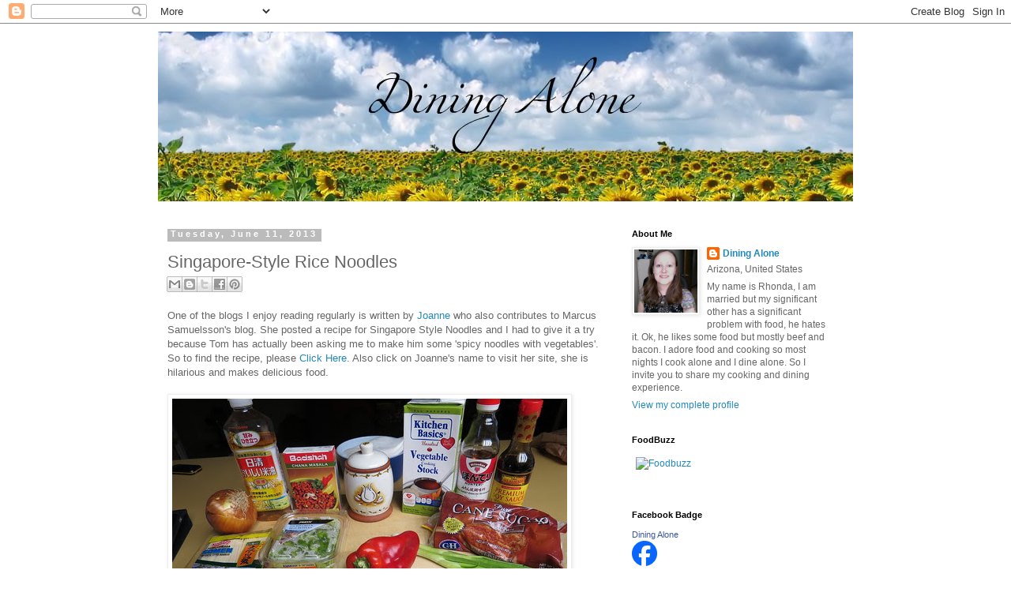

--- FILE ---
content_type: text/html; charset=UTF-8
request_url: https://idinealone.blogspot.com/2013/06/singapore-style-rice-noodles.html
body_size: 24834
content:
<!DOCTYPE html>
<html class='v2' dir='ltr' xmlns='http://www.w3.org/1999/xhtml' xmlns:b='http://www.google.com/2005/gml/b' xmlns:data='http://www.google.com/2005/gml/data' xmlns:expr='http://www.google.com/2005/gml/expr'>
<head>
<link href='https://www.blogger.com/static/v1/widgets/335934321-css_bundle_v2.css' rel='stylesheet' type='text/css'/>
<meta content='IE=EmulateIE7' http-equiv='X-UA-Compatible'/>
<meta content='width=1100' name='viewport'/>
<meta content='text/html; charset=UTF-8' http-equiv='Content-Type'/>
<meta content='blogger' name='generator'/>
<link href='https://idinealone.blogspot.com/favicon.ico' rel='icon' type='image/x-icon'/>
<link href='http://idinealone.blogspot.com/2013/06/singapore-style-rice-noodles.html' rel='canonical'/>
<link rel="alternate" type="application/atom+xml" title="Dining Alone - Atom" href="https://idinealone.blogspot.com/feeds/posts/default" />
<link rel="alternate" type="application/rss+xml" title="Dining Alone - RSS" href="https://idinealone.blogspot.com/feeds/posts/default?alt=rss" />
<link rel="service.post" type="application/atom+xml" title="Dining Alone - Atom" href="https://www.blogger.com/feeds/7725087919004055188/posts/default" />

<link rel="alternate" type="application/atom+xml" title="Dining Alone - Atom" href="https://idinealone.blogspot.com/feeds/8858711947289671849/comments/default" />
<!--Can't find substitution for tag [blog.ieCssRetrofitLinks]-->
<link href='http://farm8.staticflickr.com/7303/8993212360_08df96a69e.jpg' rel='image_src'/>
<meta content='http://idinealone.blogspot.com/2013/06/singapore-style-rice-noodles.html' property='og:url'/>
<meta content='Singapore-Style Rice Noodles' property='og:title'/>
<meta content='One of the blogs I enjoy reading regularly is written by  Joanne  who also contributes to Marcus Samuelsson&#39;s blog.  She posted a recipe for...' property='og:description'/>
<meta content='https://lh3.googleusercontent.com/blogger_img_proxy/AEn0k_t0bSKupAZ72i7hs1XLFea1kJLjGA_wVo3guFQPB6GaeVFqYON-35rzVBSl9yhK99ZEWL0AtcjcvWvH01wtDjzeNSj2MYsvBUqzBQ6jgmW-qVQB3oofURKCrTqvun6DPg=w1200-h630-p-k-no-nu' property='og:image'/>
<title>Dining Alone: Singapore-Style Rice Noodles</title>
<style id='page-skin-1' type='text/css'><!--
/*
-----------------------------------------------
Blogger Template Style
Name:     Simple
Designer: Blogger
URL:      www.blogger.com
----------------------------------------------- */
/* Content
----------------------------------------------- */
body {
font: normal normal 12px 'Trebuchet MS', Trebuchet, Verdana, sans-serif;
color: #666666;
background: #ffffff none repeat scroll top left;
padding: 0 0 0 0;
}
html body .region-inner {
min-width: 0;
max-width: 100%;
width: auto;
}
h2 {
font-size: 22px;
}
a:link {
text-decoration:none;
color: #2288bb;
}
a:visited {
text-decoration:none;
color: #888888;
}
a:hover {
text-decoration:underline;
color: #33aaff;
}
.body-fauxcolumn-outer .fauxcolumn-inner {
background: transparent none repeat scroll top left;
_background-image: none;
}
.body-fauxcolumn-outer .cap-top {
position: absolute;
z-index: 1;
height: 400px;
width: 100%;
}
.body-fauxcolumn-outer .cap-top .cap-left {
width: 100%;
background: transparent none repeat-x scroll top left;
_background-image: none;
}
.content-outer {
-moz-box-shadow: 0 0 0 rgba(0, 0, 0, .15);
-webkit-box-shadow: 0 0 0 rgba(0, 0, 0, .15);
-goog-ms-box-shadow: 0 0 0 #333333;
box-shadow: 0 0 0 rgba(0, 0, 0, .15);
margin-bottom: 1px;
}
.content-inner {
padding: 10px 40px;
}
.content-inner {
background-color: #ffffff;
}
/* Header
----------------------------------------------- */
.header-outer {
background: transparent none repeat-x scroll 0 -400px;
_background-image: none;
}
.Header h1 {
font: normal normal 40px 'Trebuchet MS',Trebuchet,Verdana,sans-serif;
color: #000000;
text-shadow: 0 0 0 rgba(0, 0, 0, .2);
}
.Header h1 a {
color: #000000;
}
.Header .description {
font-size: 18px;
color: #000000;
}
.header-inner .Header .titlewrapper {
padding: 22px 0;
}
.header-inner .Header .descriptionwrapper {
padding: 0 0;
}
/* Tabs
----------------------------------------------- */
.tabs-inner .section:first-child {
border-top: 0 solid #dddddd;
}
.tabs-inner .section:first-child ul {
margin-top: -1px;
border-top: 1px solid #dddddd;
border-left: 1px solid #dddddd;
border-right: 1px solid #dddddd;
}
.tabs-inner .widget ul {
background: transparent none repeat-x scroll 0 -800px;
_background-image: none;
border-bottom: 1px solid #dddddd;
margin-top: 0;
margin-left: -30px;
margin-right: -30px;
}
.tabs-inner .widget li a {
display: inline-block;
padding: .6em 1em;
font: normal normal 12px 'Trebuchet MS', Trebuchet, Verdana, sans-serif;
color: #000000;
border-left: 1px solid #ffffff;
border-right: 1px solid #dddddd;
}
.tabs-inner .widget li:first-child a {
border-left: none;
}
.tabs-inner .widget li.selected a, .tabs-inner .widget li a:hover {
color: #000000;
background-color: #eeeeee;
text-decoration: none;
}
/* Columns
----------------------------------------------- */
.main-outer {
border-top: 0 solid transparent;
}
.fauxcolumn-left-outer .fauxcolumn-inner {
border-right: 1px solid transparent;
}
.fauxcolumn-right-outer .fauxcolumn-inner {
border-left: 1px solid transparent;
}
/* Headings
----------------------------------------------- */
div.widget > h2,
div.widget h2.title {
margin: 0 0 1em 0;
font: normal bold 11px 'Trebuchet MS',Trebuchet,Verdana,sans-serif;
color: #000000;
}
/* Widgets
----------------------------------------------- */
.widget .zippy {
color: #999999;
text-shadow: 2px 2px 1px rgba(0, 0, 0, .1);
}
.widget .popular-posts ul {
list-style: none;
}
/* Posts
----------------------------------------------- */
h2.date-header {
font: normal bold 11px Arial, Tahoma, Helvetica, FreeSans, sans-serif;
}
.date-header span {
background-color: #bbbbbb;
color: #ffffff;
padding: 0.4em;
letter-spacing: 3px;
margin: inherit;
}
.main-inner {
padding-top: 35px;
padding-bottom: 65px;
}
.main-inner .column-center-inner {
padding: 0 0;
}
.main-inner .column-center-inner .section {
margin: 0 1em;
}
.post {
margin: 0 0 45px 0;
}
h3.post-title, .comments h4 {
font: normal normal 22px 'Trebuchet MS',Trebuchet,Verdana,sans-serif;
margin: .75em 0 0;
}
.post-body {
font-size: 110%;
line-height: 1.4;
position: relative;
}
.post-body img, .post-body .tr-caption-container, .Profile img, .Image img,
.BlogList .item-thumbnail img {
padding: 2px;
background: #ffffff;
border: 1px solid #eeeeee;
-moz-box-shadow: 1px 1px 5px rgba(0, 0, 0, .1);
-webkit-box-shadow: 1px 1px 5px rgba(0, 0, 0, .1);
box-shadow: 1px 1px 5px rgba(0, 0, 0, .1);
}
.post-body img, .post-body .tr-caption-container {
padding: 5px;
}
.post-body .tr-caption-container {
color: #666666;
}
.post-body .tr-caption-container img {
padding: 0;
background: transparent;
border: none;
-moz-box-shadow: 0 0 0 rgba(0, 0, 0, .1);
-webkit-box-shadow: 0 0 0 rgba(0, 0, 0, .1);
box-shadow: 0 0 0 rgba(0, 0, 0, .1);
}
.post-header {
margin: 0 0 1.5em;
line-height: 1.6;
font-size: 90%;
}
.post-footer {
margin: 20px -2px 0;
padding: 5px 10px;
color: #666666;
background-color: #eeeeee;
border-bottom: 1px solid #eeeeee;
line-height: 1.6;
font-size: 90%;
}
#comments .comment-author {
padding-top: 1.5em;
border-top: 1px solid transparent;
background-position: 0 1.5em;
}
#comments .comment-author:first-child {
padding-top: 0;
border-top: none;
}
.avatar-image-container {
margin: .2em 0 0;
}
#comments .avatar-image-container img {
border: 1px solid #eeeeee;
}
/* Comments
----------------------------------------------- */
.comments .comments-content .icon.blog-author {
background-repeat: no-repeat;
background-image: url([data-uri]);
}
.comments .comments-content .loadmore a {
border-top: 1px solid #999999;
border-bottom: 1px solid #999999;
}
.comments .comment-thread.inline-thread {
background-color: #eeeeee;
}
.comments .continue {
border-top: 2px solid #999999;
}
/* Accents
---------------------------------------------- */
.section-columns td.columns-cell {
border-left: 1px solid transparent;
}
.blog-pager {
background: transparent url(//www.blogblog.com/1kt/simple/paging_dot.png) repeat-x scroll top center;
}
.blog-pager-older-link, .home-link,
.blog-pager-newer-link {
background-color: #ffffff;
padding: 5px;
}
.footer-outer {
border-top: 1px dashed #bbbbbb;
}
/* Mobile
----------------------------------------------- */
body.mobile  {
background-size: auto;
}
.mobile .body-fauxcolumn-outer {
background: transparent none repeat scroll top left;
}
.mobile .body-fauxcolumn-outer .cap-top {
background-size: 100% auto;
}
.mobile .content-outer {
-webkit-box-shadow: 0 0 3px rgba(0, 0, 0, .15);
box-shadow: 0 0 3px rgba(0, 0, 0, .15);
}
.mobile .tabs-inner .widget ul {
margin-left: 0;
margin-right: 0;
}
.mobile .post {
margin: 0;
}
.mobile .main-inner .column-center-inner .section {
margin: 0;
}
.mobile .date-header span {
padding: 0.1em 10px;
margin: 0 -10px;
}
.mobile h3.post-title {
margin: 0;
}
.mobile .blog-pager {
background: transparent none no-repeat scroll top center;
}
.mobile .footer-outer {
border-top: none;
}
.mobile .main-inner, .mobile .footer-inner {
background-color: #ffffff;
}
.mobile-index-contents {
color: #666666;
}
.mobile-link-button {
background-color: #2288bb;
}
.mobile-link-button a:link, .mobile-link-button a:visited {
color: #ffffff;
}
.mobile .tabs-inner .section:first-child {
border-top: none;
}
.mobile .tabs-inner .PageList .widget-content {
background-color: #eeeeee;
color: #000000;
border-top: 1px solid #dddddd;
border-bottom: 1px solid #dddddd;
}
.mobile .tabs-inner .PageList .widget-content .pagelist-arrow {
border-left: 1px solid #dddddd;
}

--></style>
<style id='template-skin-1' type='text/css'><!--
body {
min-width: 960px;
}
.content-outer, .content-fauxcolumn-outer, .region-inner {
min-width: 960px;
max-width: 960px;
_width: 960px;
}
.main-inner .columns {
padding-left: 0;
padding-right: 310px;
}
.main-inner .fauxcolumn-center-outer {
left: 0;
right: 310px;
/* IE6 does not respect left and right together */
_width: expression(this.parentNode.offsetWidth -
parseInt("0") -
parseInt("310px") + 'px');
}
.main-inner .fauxcolumn-left-outer {
width: 0;
}
.main-inner .fauxcolumn-right-outer {
width: 310px;
}
.main-inner .column-left-outer {
width: 0;
right: 100%;
margin-left: -0;
}
.main-inner .column-right-outer {
width: 310px;
margin-right: -310px;
}
#layout {
min-width: 0;
}
#layout .content-outer {
min-width: 0;
width: 800px;
}
#layout .region-inner {
min-width: 0;
width: auto;
}
--></style>
<link href='https://www.blogger.com/dyn-css/authorization.css?targetBlogID=7725087919004055188&amp;zx=1fd0c154-5134-4f46-84f1-20f66537dbbd' media='none' onload='if(media!=&#39;all&#39;)media=&#39;all&#39;' rel='stylesheet'/><noscript><link href='https://www.blogger.com/dyn-css/authorization.css?targetBlogID=7725087919004055188&amp;zx=1fd0c154-5134-4f46-84f1-20f66537dbbd' rel='stylesheet'/></noscript>
<meta name='google-adsense-platform-account' content='ca-host-pub-1556223355139109'/>
<meta name='google-adsense-platform-domain' content='blogspot.com'/>

<!-- data-ad-client=ca-pub-3798263574932477 -->

</head>
<body class='loading variant-simplysimple'>
<div class='navbar section' id='navbar'><div class='widget Navbar' data-version='1' id='Navbar1'><script type="text/javascript">
    function setAttributeOnload(object, attribute, val) {
      if(window.addEventListener) {
        window.addEventListener('load',
          function(){ object[attribute] = val; }, false);
      } else {
        window.attachEvent('onload', function(){ object[attribute] = val; });
      }
    }
  </script>
<div id="navbar-iframe-container"></div>
<script type="text/javascript" src="https://apis.google.com/js/platform.js"></script>
<script type="text/javascript">
      gapi.load("gapi.iframes:gapi.iframes.style.bubble", function() {
        if (gapi.iframes && gapi.iframes.getContext) {
          gapi.iframes.getContext().openChild({
              url: 'https://www.blogger.com/navbar/7725087919004055188?po\x3d8858711947289671849\x26origin\x3dhttps://idinealone.blogspot.com',
              where: document.getElementById("navbar-iframe-container"),
              id: "navbar-iframe"
          });
        }
      });
    </script><script type="text/javascript">
(function() {
var script = document.createElement('script');
script.type = 'text/javascript';
script.src = '//pagead2.googlesyndication.com/pagead/js/google_top_exp.js';
var head = document.getElementsByTagName('head')[0];
if (head) {
head.appendChild(script);
}})();
</script>
</div></div>
<div class='body-fauxcolumns'>
<div class='fauxcolumn-outer body-fauxcolumn-outer'>
<div class='cap-top'>
<div class='cap-left'></div>
<div class='cap-right'></div>
</div>
<div class='fauxborder-left'>
<div class='fauxborder-right'></div>
<div class='fauxcolumn-inner'>
</div>
</div>
<div class='cap-bottom'>
<div class='cap-left'></div>
<div class='cap-right'></div>
</div>
</div>
</div>
<div class='content'>
<div class='content-fauxcolumns'>
<div class='fauxcolumn-outer content-fauxcolumn-outer'>
<div class='cap-top'>
<div class='cap-left'></div>
<div class='cap-right'></div>
</div>
<div class='fauxborder-left'>
<div class='fauxborder-right'></div>
<div class='fauxcolumn-inner'>
</div>
</div>
<div class='cap-bottom'>
<div class='cap-left'></div>
<div class='cap-right'></div>
</div>
</div>
</div>
<div class='content-outer'>
<div class='content-cap-top cap-top'>
<div class='cap-left'></div>
<div class='cap-right'></div>
</div>
<div class='fauxborder-left content-fauxborder-left'>
<div class='fauxborder-right content-fauxborder-right'></div>
<div class='content-inner'>
<header>
<div class='header-outer'>
<div class='header-cap-top cap-top'>
<div class='cap-left'></div>
<div class='cap-right'></div>
</div>
<div class='fauxborder-left header-fauxborder-left'>
<div class='fauxborder-right header-fauxborder-right'></div>
<div class='region-inner header-inner'>
<div class='header section' id='header'><div class='widget Header' data-version='1' id='Header1'>
<div id='header-inner'>
<a href='https://idinealone.blogspot.com/' style='display: block'>
<img alt='Dining Alone' height='215px; ' id='Header1_headerimg' src='https://blogger.googleusercontent.com/img/b/R29vZ2xl/AVvXsEj61TDnXfs00ScB_cisJrKrA41uJTNUaj8hlN8myFstI5miIfoVyWOQgTvu8lRQ3EEJtbeNoFZyV2paYNtyZOeJKwt1cqtNOqvhqlTpXxzugybhxzpa_jXrj7U9z45Bkwc0MbopShVsLH6R/s1600/BeFunky_summer-wallpaper-1.jpg' style='display: block' width='907px; '/>
</a>
</div>
</div></div>
</div>
</div>
<div class='header-cap-bottom cap-bottom'>
<div class='cap-left'></div>
<div class='cap-right'></div>
</div>
</div>
</header>
<div class='tabs-outer'>
<div class='tabs-cap-top cap-top'>
<div class='cap-left'></div>
<div class='cap-right'></div>
</div>
<div class='fauxborder-left tabs-fauxborder-left'>
<div class='fauxborder-right tabs-fauxborder-right'></div>
<div class='region-inner tabs-inner'>
<div class='tabs no-items section' id='crosscol'></div>
<div class='tabs no-items section' id='crosscol-overflow'></div>
</div>
</div>
<div class='tabs-cap-bottom cap-bottom'>
<div class='cap-left'></div>
<div class='cap-right'></div>
</div>
</div>
<div class='main-outer'>
<div class='main-cap-top cap-top'>
<div class='cap-left'></div>
<div class='cap-right'></div>
</div>
<div class='fauxborder-left main-fauxborder-left'>
<div class='fauxborder-right main-fauxborder-right'></div>
<div class='region-inner main-inner'>
<div class='columns fauxcolumns'>
<div class='fauxcolumn-outer fauxcolumn-center-outer'>
<div class='cap-top'>
<div class='cap-left'></div>
<div class='cap-right'></div>
</div>
<div class='fauxborder-left'>
<div class='fauxborder-right'></div>
<div class='fauxcolumn-inner'>
</div>
</div>
<div class='cap-bottom'>
<div class='cap-left'></div>
<div class='cap-right'></div>
</div>
</div>
<div class='fauxcolumn-outer fauxcolumn-left-outer'>
<div class='cap-top'>
<div class='cap-left'></div>
<div class='cap-right'></div>
</div>
<div class='fauxborder-left'>
<div class='fauxborder-right'></div>
<div class='fauxcolumn-inner'>
</div>
</div>
<div class='cap-bottom'>
<div class='cap-left'></div>
<div class='cap-right'></div>
</div>
</div>
<div class='fauxcolumn-outer fauxcolumn-right-outer'>
<div class='cap-top'>
<div class='cap-left'></div>
<div class='cap-right'></div>
</div>
<div class='fauxborder-left'>
<div class='fauxborder-right'></div>
<div class='fauxcolumn-inner'>
</div>
</div>
<div class='cap-bottom'>
<div class='cap-left'></div>
<div class='cap-right'></div>
</div>
</div>
<!-- corrects IE6 width calculation -->
<div class='columns-inner'>
<div class='column-center-outer'>
<div class='column-center-inner'>
<div class='main section' id='main'><div class='widget Blog' data-version='1' id='Blog1'>
<div class='blog-posts hfeed'>

          <div class="date-outer">
        
<h2 class='date-header'><span>Tuesday, June 11, 2013</span></h2>

          <div class="date-posts">
        
<div class='post-outer'>
<div class='post hentry' itemscope='itemscope' itemtype='http://schema.org/BlogPosting'>
<a name='8858711947289671849'></a>
<h3 class='post-title entry-title' itemprop='name'>
Singapore-Style Rice Noodles
</h3>
<div class='post-header'>
<div class='post-header-line-1'><div class='post-share-buttons goog-inline-block'>
<a class='goog-inline-block share-button sb-email' href='https://www.blogger.com/share-post.g?blogID=7725087919004055188&postID=8858711947289671849&target=email' target='_blank' title='Email This'><span class='share-button-link-text'>Email This</span></a><a class='goog-inline-block share-button sb-blog' href='https://www.blogger.com/share-post.g?blogID=7725087919004055188&postID=8858711947289671849&target=blog' onclick='window.open(this.href, "_blank", "height=270,width=475"); return false;' target='_blank' title='BlogThis!'><span class='share-button-link-text'>BlogThis!</span></a><a class='goog-inline-block share-button sb-twitter' href='https://www.blogger.com/share-post.g?blogID=7725087919004055188&postID=8858711947289671849&target=twitter' target='_blank' title='Share to X'><span class='share-button-link-text'>Share to X</span></a><a class='goog-inline-block share-button sb-facebook' href='https://www.blogger.com/share-post.g?blogID=7725087919004055188&postID=8858711947289671849&target=facebook' onclick='window.open(this.href, "_blank", "height=430,width=640"); return false;' target='_blank' title='Share to Facebook'><span class='share-button-link-text'>Share to Facebook</span></a><a class='goog-inline-block share-button sb-pinterest' href='https://www.blogger.com/share-post.g?blogID=7725087919004055188&postID=8858711947289671849&target=pinterest' target='_blank' title='Share to Pinterest'><span class='share-button-link-text'>Share to Pinterest</span></a>
</div>
</div>
</div>
<div class='post-body entry-content' id='post-body-8858711947289671849' itemprop='articleBody'>
One of the blogs I enjoy reading regularly is written by <a href="http://www.joanne-eatswellwithothers.com/"> Joanne</a> who also contributes to Marcus Samuelsson's blog.  She posted a recipe for Singapore Style Noodles and I had to give it a try because Tom has actually been asking me to make him some 'spicy noodles with vegetables'.  So to find the recipe, please <a href="http://www.marcussamuelsson.com/recipe/singapore-style-rice-noodles-recipe">Click Here</a>.  Also click on Joanne's name to visit her site, she is hilarious and makes delicious food.<br />
<br />
<a href="http://www.flickr.com/photos/dulamae/8993212360/" title="ingredients by Dulamae, on Flickr"><img alt="ingredients" height="375" src="https://lh3.googleusercontent.com/blogger_img_proxy/AEn0k_t0bSKupAZ72i7hs1XLFea1kJLjGA_wVo3guFQPB6GaeVFqYON-35rzVBSl9yhK99ZEWL0AtcjcvWvH01wtDjzeNSj2MYsvBUqzBQ6jgmW-qVQB3oofURKCrTqvun6DPg=s0-d" width="500"></a><br />
For this you will need some kind of noodle that you like, I prefer Somen.  Onion, cooking oil that can cook at a high temperature (I use rice bran oil), curry powder (or whatever spice blend you like), green pepper, red pepper, cabbage, garlic, green onion, broth, mirin, soy sauce and brown sugar.  A lot of ingredients, but this is super easy.  Get some water on to boil and lets start prepping!<br />
<br />
<a href="http://www.flickr.com/photos/dulamae/8993212072/" title="pepper by Dulamae, on Flickr"><img alt="pepper" height="375" src="https://lh3.googleusercontent.com/blogger_img_proxy/AEn0k_tcIcb2R-n_S2rTbzSc9mxIvZWYtvA4MLtRpjVqiu5QNqyAoJcA0WWmC6NajQesV2U8PJUDJMxx2rPUhYqj-j5xWd44HIyq_vS0kgYIv_iFhoVVut0um4J4djoN4UubNA=s0-d" width="500"></a><br />
Chop your peppers.  I scored pre chopped green peppers on Manager's special at my grocery store, so I didn't have to worry about those.<br />
<br />
<a href="http://www.flickr.com/photos/dulamae/8993211812/" title="onions by Dulamae, on Flickr"><img alt="onions" height="375" src="https://lh3.googleusercontent.com/blogger_img_proxy/AEn0k_szzkyvfSZcfYlb7juyDu6ZyLEm8OaVQb_Lsio4A2jZKpXqFEG0q5N9QVy3iKHX5sabf2AbHVM5ZUjiaUXA1B5kBHT_h6cz1KcuMTM5TohsO-pZfn_pidYXfXVAPRe5nw=s0-d" width="500"></a><br />
Slice the onion.<br />
<br />
<a href="http://www.flickr.com/photos/dulamae/8993211620/" title="bok choy by Dulamae, on Flickr"><img alt="bok choy" height="375" src="https://lh3.googleusercontent.com/blogger_img_proxy/AEn0k_ucgBCOO7WZs68RR_rK6JwEvvt_393m08_m8sm7M-EZZO3IFyCt91yeY51h-Jgfp0AAxdnWrEG5npwctOmgCDOv4zWSrhXojFdzi7B2OIc5SRnrTcA0DI-FEgWYX6uDTQ=s0-d" width="500"></a><br />
Chop the cabbage. I used bok choy and I didn't use much because Tom was a little scared of it.<br />
<br />
<a href="http://www.flickr.com/photos/dulamae/8992017957/" title="green onion by Dulamae, on Flickr"><img alt="green onion" height="375" src="https://lh3.googleusercontent.com/blogger_img_proxy/AEn0k_uG9MHwcvHXTYrwAIeRg2NVUMeKEkqVWEfMSGUwOVnwhOPk1Ksc7BZKG_-CZgWA7xcwM33zqp963G4aA2-9TXrWK-PTJuz51DNQbvuyxQRuvWB5lfhqnu_o8XPN2u352A=s0-d" width="500"></a><br />
Chop the green onion.<br />
<br />
<a href="http://www.flickr.com/photos/dulamae/8992017731/" title="chana masala powder by Dulamae, on Flickr"><img alt="chana masala powder" height="375" src="https://lh3.googleusercontent.com/blogger_img_proxy/AEn0k_u_8Il284qJgCHeiNK3EAV3SAbnrxMdfaXSKiN0u792MVDmjn_pB_KZetoQbuvNrhkFGZjJ9kutdvlZiOx4QJrLAbAIGjwa2fYvEhQKiBQvTazneriGYQPHnvk4h_33zg=s0-d" width="500"></a><br />
Measure your curry powder.  Remember that most important part to a successful stir fry is have everything ready before you start to cook.<br />
<br />
<a href="http://www.flickr.com/photos/dulamae/8992017537/" title="soy sauce mixture by Dulamae, on Flickr"><img alt="soy sauce mixture" height="375" src="https://lh3.googleusercontent.com/blogger_img_proxy/AEn0k_sLBoyMte_Dn1OBx_GcmB_I-8we4lOxaCT6zLMyRKmG9dbfkmefhtEyeAR8Q1ErdihcQdV1WoLlbkiJnt0ZAcCZ6kV72zQFxw4vfQrcYHh7toyQEK_zTQ1xpzPHY-DYrQ=s0-d" width="500"></a><br />
Prepare the broth mixture and mince your garlic.<br />
<br />
<a href="http://www.flickr.com/photos/dulamae/8992017307/" title="ready to cook by Dulamae, on Flickr"><img alt="ready to cook" height="375" src="https://lh3.googleusercontent.com/blogger_img_proxy/AEn0k_tIq0WH7TErGve4CwouQIsHMu6bcOKwd7h-IjP39OjWSaLJMxXo4qQ2r2Zb-DivDf6GcgbVmDhzmw8C0dbHIsZV4UFsLSERFjNIQnny5eVHTBp42UQCY8hpSSTAQAukPw=s0-d" width="500"></a><br />
Get everything prepped at the stove so you are not running around.<br />
<br />
<a href="http://www.flickr.com/photos/dulamae/8992017137/" title="noodles in by Dulamae, on Flickr"><img alt="noodles in" height="375" src="https://lh3.googleusercontent.com/blogger_img_proxy/AEn0k_vnf4VGti8svifBnDwI_1Oyf5liBqvOwNvbwOhbaRO6r3-Cps-EIUkBZXsnLi8si8u6LcyeBRBokHDr91U9VnOsy516sqaLAThQFQUQeL5p2r7QcjAOD2bT6VcpkXhz=s0-d" width="500"></a><br />
Drop the noodles and let them cook.  Somen noodles only need about 3 minutes.<br />
<br />
<a href="http://www.flickr.com/photos/dulamae/8992016975/" title="noodles out by Dulamae, on Flickr"><img alt="noodles out" height="375" src="https://lh3.googleusercontent.com/blogger_img_proxy/AEn0k_vqiugDIVGCk7pHT9S4vyKhcS6wYPrBWVY-3nD7YmvNUJkXr_GJR4ooAAheuRdrsvSCfG6FWlQgxI0HLgBdT4hbO4rmtJEldfi2UBKPWvMh1I8FRBmltdZPCZQBZUGj=s0-d" width="500"></a><br />
Bail them out and lets get stir frying!<br />
<br />
<a href="http://www.flickr.com/photos/dulamae/8993210078/" title="onions and peppers in by Dulamae, on Flickr"><img alt="onions and peppers in" height="375" src="https://lh3.googleusercontent.com/blogger_img_proxy/AEn0k_tuB33lvAOxYVaE5HqC0M0lNOpHEgrPKLBkv3B5tLwkifm9VfE7uqgcM1NVtMO8PhbG3YAu-jgmZ0e6bb8BqrD0A3TyPzDPiTR5GCgs2l1YXR3twFkEqPNVEm56RLZ8=s0-d" width="500"></a><br />
Get the oil nice and hot and drop in the peppers and onions.  The key here is to stir or it will burn.  Cook these for 3-4 minutes or until they are soft.<br />
<br />
<a href="http://www.flickr.com/photos/dulamae/8992016477/" title="bok choy, garlic and curry in by Dulamae, on Flickr"><img alt="bok choy, garlic and curry in" height="375" src="https://lh3.googleusercontent.com/blogger_img_proxy/AEn0k_uEmtHBL3W10CKWNeH14Ff0zL4oFTzw3FIoV6_g9MYnXsaQ3rFHC2nXGkv8hp3uVCwXBEGVQjSrU3Eg5Y5AimdLFccEE8KiYga_8YL14ybbYuEXkM7ZmEOeWZEUewkg=s0-d" width="500"></a><br />
Stir in the curry, garlic, and cabbage.  Cook this for about a minute.<br />
<br />
<a href="http://www.flickr.com/photos/dulamae/8993209868/" title="noodles and broth mixture in by Dulamae, on Flickr"><img alt="noodles and broth mixture in" height="375" src="https://lh3.googleusercontent.com/blogger_img_proxy/AEn0k_utyiWRY92IA11frGlsfVxR5O1lK8HfuSbtJBb3wjtlrs5aTZwbmF7XljgpCCj3XObPF30Zu0ya4GmnnZ8hyThrBH5senTyzXVS5IwJ4FL7xnvq11Q3o_ZaF9wYjDJK=s0-d" width="500"></a><br />
Stir in the broth and the noodles and let those cook for about 2 minutes, then stir in the green onion and you are ready to eat.<br />
<br />
<a href="http://www.flickr.com/photos/dulamae/8993209774/" title="Singapore Style Noodles by Dulamae, on Flickr"><img alt="Singapore Style Noodles" height="375" src="https://lh3.googleusercontent.com/blogger_img_proxy/AEn0k_vTAUM9eZoD5TbYk2Qb_xA2BQR2jbuAldRlb4mua_1-jEMysZurxfY-4J8u6srUQelXB8zKed9X7GgV97bUF7v6HGhk6BbsITyOWjDDU44Pq6j41IcIDQfzaPx5ZuSI-Q=s0-d" width="500"></a><br />
The spice blend I used was HOT as heck for me, Tom said he could taste the spice but it was not hot.  But he said he would definitely eat this again, woo!  Thanks for the inspiration <a href="http://www.joanne-eatswellwithothers.com/"> Joanne</a>!<br />
<br />
<br />
<br />
<div style='clear: both;'></div>
</div>
<div class='post-footer'>
<div class='post-footer-line post-footer-line-1'><span class='post-author vcard'>
Posted by
<span class='fn'>
<a href='https://www.blogger.com/profile/04140726234655969183' itemprop='author' rel='author' title='author profile'>
Dining Alone
</a>
</span>
</span>
<span class='post-timestamp'>
at
<a class='timestamp-link' href='https://idinealone.blogspot.com/2013/06/singapore-style-rice-noodles.html' itemprop='url' rel='bookmark' title='permanent link'><abbr class='published' itemprop='datePublished' title='2013-06-11T13:08:00-07:00'>1:08&#8239;PM</abbr></a>
</span>
<span class='post-comment-link'>
</span>
<span class='post-icons'>
<span class='item-control blog-admin pid-2054189991'>
<a href='https://www.blogger.com/post-edit.g?blogID=7725087919004055188&postID=8858711947289671849&from=pencil' title='Edit Post'>
<img alt='' class='icon-action' height='18' src='https://resources.blogblog.com/img/icon18_edit_allbkg.gif' width='18'/>
</a>
</span>
</span>
</div>
<div class='post-footer-line post-footer-line-2'></div>
<div class='post-footer-line post-footer-line-3'><span class='reaction-buttons'>
</span>
<span class='post-location'>
</span>
</div>
</div>
</div>
<div class='comments' id='comments'>
<a name='comments'></a>
<h4>11 comments:</h4>
<div class='comments-content'>
<script async='async' src='' type='text/javascript'></script>
<script type='text/javascript'>
    (function() {
      var items = null;
      var msgs = null;
      var config = {};

// <![CDATA[
      var cursor = null;
      if (items && items.length > 0) {
        cursor = parseInt(items[items.length - 1].timestamp) + 1;
      }

      var bodyFromEntry = function(entry) {
        var text = (entry &&
                    ((entry.content && entry.content.$t) ||
                     (entry.summary && entry.summary.$t))) ||
            '';
        if (entry && entry.gd$extendedProperty) {
          for (var k in entry.gd$extendedProperty) {
            if (entry.gd$extendedProperty[k].name == 'blogger.contentRemoved') {
              return '<span class="deleted-comment">' + text + '</span>';
            }
          }
        }
        return text;
      }

      var parse = function(data) {
        cursor = null;
        var comments = [];
        if (data && data.feed && data.feed.entry) {
          for (var i = 0, entry; entry = data.feed.entry[i]; i++) {
            var comment = {};
            // comment ID, parsed out of the original id format
            var id = /blog-(\d+).post-(\d+)/.exec(entry.id.$t);
            comment.id = id ? id[2] : null;
            comment.body = bodyFromEntry(entry);
            comment.timestamp = Date.parse(entry.published.$t) + '';
            if (entry.author && entry.author.constructor === Array) {
              var auth = entry.author[0];
              if (auth) {
                comment.author = {
                  name: (auth.name ? auth.name.$t : undefined),
                  profileUrl: (auth.uri ? auth.uri.$t : undefined),
                  avatarUrl: (auth.gd$image ? auth.gd$image.src : undefined)
                };
              }
            }
            if (entry.link) {
              if (entry.link[2]) {
                comment.link = comment.permalink = entry.link[2].href;
              }
              if (entry.link[3]) {
                var pid = /.*comments\/default\/(\d+)\?.*/.exec(entry.link[3].href);
                if (pid && pid[1]) {
                  comment.parentId = pid[1];
                }
              }
            }
            comment.deleteclass = 'item-control blog-admin';
            if (entry.gd$extendedProperty) {
              for (var k in entry.gd$extendedProperty) {
                if (entry.gd$extendedProperty[k].name == 'blogger.itemClass') {
                  comment.deleteclass += ' ' + entry.gd$extendedProperty[k].value;
                } else if (entry.gd$extendedProperty[k].name == 'blogger.displayTime') {
                  comment.displayTime = entry.gd$extendedProperty[k].value;
                }
              }
            }
            comments.push(comment);
          }
        }
        return comments;
      };

      var paginator = function(callback) {
        if (hasMore()) {
          var url = config.feed + '?alt=json&v=2&orderby=published&reverse=false&max-results=50';
          if (cursor) {
            url += '&published-min=' + new Date(cursor).toISOString();
          }
          window.bloggercomments = function(data) {
            var parsed = parse(data);
            cursor = parsed.length < 50 ? null
                : parseInt(parsed[parsed.length - 1].timestamp) + 1
            callback(parsed);
            window.bloggercomments = null;
          }
          url += '&callback=bloggercomments';
          var script = document.createElement('script');
          script.type = 'text/javascript';
          script.src = url;
          document.getElementsByTagName('head')[0].appendChild(script);
        }
      };
      var hasMore = function() {
        return !!cursor;
      };
      var getMeta = function(key, comment) {
        if ('iswriter' == key) {
          var matches = !!comment.author
              && comment.author.name == config.authorName
              && comment.author.profileUrl == config.authorUrl;
          return matches ? 'true' : '';
        } else if ('deletelink' == key) {
          return config.baseUri + '/comment/delete/'
               + config.blogId + '/' + comment.id;
        } else if ('deleteclass' == key) {
          return comment.deleteclass;
        }
        return '';
      };

      var replybox = null;
      var replyUrlParts = null;
      var replyParent = undefined;

      var onReply = function(commentId, domId) {
        if (replybox == null) {
          // lazily cache replybox, and adjust to suit this style:
          replybox = document.getElementById('comment-editor');
          if (replybox != null) {
            replybox.height = '250px';
            replybox.style.display = 'block';
            replyUrlParts = replybox.src.split('#');
          }
        }
        if (replybox && (commentId !== replyParent)) {
          replybox.src = '';
          document.getElementById(domId).insertBefore(replybox, null);
          replybox.src = replyUrlParts[0]
              + (commentId ? '&parentID=' + commentId : '')
              + '#' + replyUrlParts[1];
          replyParent = commentId;
        }
      };

      var hash = (window.location.hash || '#').substring(1);
      var startThread, targetComment;
      if (/^comment-form_/.test(hash)) {
        startThread = hash.substring('comment-form_'.length);
      } else if (/^c[0-9]+$/.test(hash)) {
        targetComment = hash.substring(1);
      }

      // Configure commenting API:
      var configJso = {
        'maxDepth': config.maxThreadDepth
      };
      var provider = {
        'id': config.postId,
        'data': items,
        'loadNext': paginator,
        'hasMore': hasMore,
        'getMeta': getMeta,
        'onReply': onReply,
        'rendered': true,
        'initComment': targetComment,
        'initReplyThread': startThread,
        'config': configJso,
        'messages': msgs
      };

      var render = function() {
        if (window.goog && window.goog.comments) {
          var holder = document.getElementById('comment-holder');
          window.goog.comments.render(holder, provider);
        }
      };

      // render now, or queue to render when library loads:
      if (window.goog && window.goog.comments) {
        render();
      } else {
        window.goog = window.goog || {};
        window.goog.comments = window.goog.comments || {};
        window.goog.comments.loadQueue = window.goog.comments.loadQueue || [];
        window.goog.comments.loadQueue.push(render);
      }
    })();
// ]]>
  </script>
<div id='comment-holder'>
<div class="comment-thread toplevel-thread"><ol id="top-ra"><li class="comment" id="c1124635395765127871"><div class="avatar-image-container"><img src="//resources.blogblog.com/img/blank.gif" alt=""/></div><div class="comment-block"><div class="comment-header"><cite class="user">Anonymous</cite><span class="icon user "></span><span class="datetime secondary-text"><a rel="nofollow" href="https://idinealone.blogspot.com/2013/06/singapore-style-rice-noodles.html?showComment=1370988059922#c1124635395765127871">June 11, 2013 at 3:00&#8239;PM</a></span></div><p class="comment-content">Sans the onions, I am all over that dish! My husband replied to your comment yesterday, thought you would get a kick out of it!<br><br>Rhonda June 10, 2013 at 1:10 pm Edit Reply<br>Sounds like an awesome weekend! The chicken breast looks so good, I need to make more bone in breasts. The highlight of my weekend was being able to sit and read Under The Dome and just relax.<br><br>biz319 June 10, 2013 at 9:42 pm Edit Reply<br>So glad you guys had a great getaway &#8211; I always am intrigued by Tom&#8217;s tattooed arms!<br><br>Mr. BizMoto (Tony) June 11, 2013 at 3:28 pm Edit Reply<br>I fully support your significant others food decisions. It is that sort of thinking that makes America great! USA USA USA</p><span class="comment-actions secondary-text"><a class="comment-reply" target="_self" data-comment-id="1124635395765127871">Reply</a><span class="item-control blog-admin blog-admin pid-2049425483"><a target="_self" href="https://www.blogger.com/comment/delete/7725087919004055188/1124635395765127871">Delete</a></span></span></div><div class="comment-replies"><div id="c1124635395765127871-rt" class="comment-thread inline-thread hidden"><span class="thread-toggle thread-expanded"><span class="thread-arrow"></span><span class="thread-count"><a target="_self">Replies</a></span></span><ol id="c1124635395765127871-ra" class="thread-chrome thread-expanded"><div></div><div id="c1124635395765127871-continue" class="continue"><a class="comment-reply" target="_self" data-comment-id="1124635395765127871">Reply</a></div></ol></div></div><div class="comment-replybox-single" id="c1124635395765127871-ce"></div></li><li class="comment" id="c6318110373990700639"><div class="avatar-image-container"><img src="//blogger.googleusercontent.com/img/b/R29vZ2xl/AVvXsEhYDtADYRs_NqFgLfbPCRbGe2Cp9eAscuJlruEeGgiISqSuxJ3kPd5L02L5eUjvmTC6rdJMGxMrL2KDAJ00lmmN83mNQRSoQNOHd-MzaDTqLJhbayNyaUwWosRO-_IA/s45-c/me.jpg" alt=""/></div><div class="comment-block"><div class="comment-header"><cite class="user"><a href="https://www.blogger.com/profile/17133232352924060797" rel="nofollow">Joanne</a></cite><span class="icon user "></span><span class="datetime secondary-text"><a rel="nofollow" href="https://idinealone.blogspot.com/2013/06/singapore-style-rice-noodles.html?showComment=1371039404984#c6318110373990700639">June 12, 2013 at 5:16&#8239;AM</a></span></div><p class="comment-content">I&#39;m so so so glad you guys liked these!! And thanks for the shout-out...you are so sweet!</p><span class="comment-actions secondary-text"><a class="comment-reply" target="_self" data-comment-id="6318110373990700639">Reply</a><span class="item-control blog-admin blog-admin pid-1564072999"><a target="_self" href="https://www.blogger.com/comment/delete/7725087919004055188/6318110373990700639">Delete</a></span></span></div><div class="comment-replies"><div id="c6318110373990700639-rt" class="comment-thread inline-thread hidden"><span class="thread-toggle thread-expanded"><span class="thread-arrow"></span><span class="thread-count"><a target="_self">Replies</a></span></span><ol id="c6318110373990700639-ra" class="thread-chrome thread-expanded"><div></div><div id="c6318110373990700639-continue" class="continue"><a class="comment-reply" target="_self" data-comment-id="6318110373990700639">Reply</a></div></ol></div></div><div class="comment-replybox-single" id="c6318110373990700639-ce"></div></li><li class="comment" id="c390565526232455300"><div class="avatar-image-container"><img src="//www.blogger.com/img/blogger_logo_round_35.png" alt=""/></div><div class="comment-block"><div class="comment-header"><cite class="user"><a href="https://www.blogger.com/profile/12101189914936599016" rel="nofollow">Unknown</a></cite><span class="icon user "></span><span class="datetime secondary-text"><a rel="nofollow" href="https://idinealone.blogspot.com/2013/06/singapore-style-rice-noodles.html?showComment=1371045770918#c390565526232455300">June 12, 2013 at 7:02&#8239;AM</a></span></div><p class="comment-content">I want this for lunch today, it looks wonderful!</p><span class="comment-actions secondary-text"><a class="comment-reply" target="_self" data-comment-id="390565526232455300">Reply</a><span class="item-control blog-admin blog-admin pid-1431324243"><a target="_self" href="https://www.blogger.com/comment/delete/7725087919004055188/390565526232455300">Delete</a></span></span></div><div class="comment-replies"><div id="c390565526232455300-rt" class="comment-thread inline-thread hidden"><span class="thread-toggle thread-expanded"><span class="thread-arrow"></span><span class="thread-count"><a target="_self">Replies</a></span></span><ol id="c390565526232455300-ra" class="thread-chrome thread-expanded"><div></div><div id="c390565526232455300-continue" class="continue"><a class="comment-reply" target="_self" data-comment-id="390565526232455300">Reply</a></div></ol></div></div><div class="comment-replybox-single" id="c390565526232455300-ce"></div></li><li class="comment" id="c872588076667344822"><div class="avatar-image-container"><img src="//resources.blogblog.com/img/blank.gif" alt=""/></div><div class="comment-block"><div class="comment-header"><cite class="user">Anonymous</cite><span class="icon user "></span><span class="datetime secondary-text"><a rel="nofollow" href="https://idinealone.blogspot.com/2013/06/singapore-style-rice-noodles.html?showComment=1371055976776#c872588076667344822">June 12, 2013 at 9:52&#8239;AM</a></span></div><p class="comment-content">This sounds wonderful and I love heat!!  I&#39;m amazed that Tom ask for this, these men are strange...lol!</p><span class="comment-actions secondary-text"><a class="comment-reply" target="_self" data-comment-id="872588076667344822">Reply</a><span class="item-control blog-admin blog-admin pid-2049425483"><a target="_self" href="https://www.blogger.com/comment/delete/7725087919004055188/872588076667344822">Delete</a></span></span></div><div class="comment-replies"><div id="c872588076667344822-rt" class="comment-thread inline-thread hidden"><span class="thread-toggle thread-expanded"><span class="thread-arrow"></span><span class="thread-count"><a target="_self">Replies</a></span></span><ol id="c872588076667344822-ra" class="thread-chrome thread-expanded"><div></div><div id="c872588076667344822-continue" class="continue"><a class="comment-reply" target="_self" data-comment-id="872588076667344822">Reply</a></div></ol></div></div><div class="comment-replybox-single" id="c872588076667344822-ce"></div></li><li class="comment" id="c5092973561550684690"><div class="avatar-image-container"><img src="//blogger.googleusercontent.com/img/b/R29vZ2xl/AVvXsEiL1nYPD2NE9bROVvoIoVz0pQxar9PdN3EmXQ7RZk6UHgKpyZwMJ5APJp70BWKieKwaXbVjeWWdQ8nvLPTckI0Zow1jAiE0iGwl6x8vWDzHSL9srYDdLTH_BvqldWA-Ig/s45-c/1424732337.582506.IMG_1607.JPG" alt=""/></div><div class="comment-block"><div class="comment-header"><cite class="user"><a href="https://www.blogger.com/profile/04945906301035526440" rel="nofollow">Catherine</a></cite><span class="icon user "></span><span class="datetime secondary-text"><a rel="nofollow" href="https://idinealone.blogspot.com/2013/06/singapore-style-rice-noodles.html?showComment=1371065512512#c5092973561550684690">June 12, 2013 at 12:31&#8239;PM</a></span></div><p class="comment-content">These noodles look wonderful and you always give such a nice step by step demonstration. <br>I am so glad that Tom enjoyed it too. <br>Blessings dear. Catherine xo</p><span class="comment-actions secondary-text"><a class="comment-reply" target="_self" data-comment-id="5092973561550684690">Reply</a><span class="item-control blog-admin blog-admin pid-160237669"><a target="_self" href="https://www.blogger.com/comment/delete/7725087919004055188/5092973561550684690">Delete</a></span></span></div><div class="comment-replies"><div id="c5092973561550684690-rt" class="comment-thread inline-thread hidden"><span class="thread-toggle thread-expanded"><span class="thread-arrow"></span><span class="thread-count"><a target="_self">Replies</a></span></span><ol id="c5092973561550684690-ra" class="thread-chrome thread-expanded"><div></div><div id="c5092973561550684690-continue" class="continue"><a class="comment-reply" target="_self" data-comment-id="5092973561550684690">Reply</a></div></ol></div></div><div class="comment-replybox-single" id="c5092973561550684690-ce"></div></li><li class="comment" id="c3656543695647092603"><div class="avatar-image-container"><img src="//blogger.googleusercontent.com/img/b/R29vZ2xl/AVvXsEgRyATT0JYLuTCqm98whaN3D5uYS44ghc9i3Hx99IOIHZ33w7v6b1qLHaZBc9dAMGwox_4A92d_oHFnehhE58P58ImEkE6aW8R_k0EEXyHPRdDm9-1CHfw0S91sIlHluIo/s45-c/DSC_2175-3.jpg" alt=""/></div><div class="comment-block"><div class="comment-header"><cite class="user"><a href="https://www.blogger.com/profile/05776870904791768530" rel="nofollow">Pam</a></cite><span class="icon user "></span><span class="datetime secondary-text"><a rel="nofollow" href="https://idinealone.blogspot.com/2013/06/singapore-style-rice-noodles.html?showComment=1371135408783#c3656543695647092603">June 13, 2013 at 7:56&#8239;AM</a></span></div><p class="comment-content">Joanne has wonderful recipes. The noodles look mighty tasty!!</p><span class="comment-actions secondary-text"><a class="comment-reply" target="_self" data-comment-id="3656543695647092603">Reply</a><span class="item-control blog-admin blog-admin pid-1361889838"><a target="_self" href="https://www.blogger.com/comment/delete/7725087919004055188/3656543695647092603">Delete</a></span></span></div><div class="comment-replies"><div id="c3656543695647092603-rt" class="comment-thread inline-thread hidden"><span class="thread-toggle thread-expanded"><span class="thread-arrow"></span><span class="thread-count"><a target="_self">Replies</a></span></span><ol id="c3656543695647092603-ra" class="thread-chrome thread-expanded"><div></div><div id="c3656543695647092603-continue" class="continue"><a class="comment-reply" target="_self" data-comment-id="3656543695647092603">Reply</a></div></ol></div></div><div class="comment-replybox-single" id="c3656543695647092603-ce"></div></li><li class="comment" id="c6184910634582069225"><div class="avatar-image-container"><img src="//resources.blogblog.com/img/blank.gif" alt=""/></div><div class="comment-block"><div class="comment-header"><cite class="user">Anonymous</cite><span class="icon user "></span><span class="datetime secondary-text"><a rel="nofollow" href="https://idinealone.blogspot.com/2013/06/singapore-style-rice-noodles.html?showComment=1371202999457#c6184910634582069225">June 14, 2013 at 2:43&#8239;AM</a></span></div><p class="comment-content">I am a huge rice noodle fan so I love this recipe! Looks delicious.</p><span class="comment-actions secondary-text"><a class="comment-reply" target="_self" data-comment-id="6184910634582069225">Reply</a><span class="item-control blog-admin blog-admin pid-2049425483"><a target="_self" href="https://www.blogger.com/comment/delete/7725087919004055188/6184910634582069225">Delete</a></span></span></div><div class="comment-replies"><div id="c6184910634582069225-rt" class="comment-thread inline-thread hidden"><span class="thread-toggle thread-expanded"><span class="thread-arrow"></span><span class="thread-count"><a target="_self">Replies</a></span></span><ol id="c6184910634582069225-ra" class="thread-chrome thread-expanded"><div></div><div id="c6184910634582069225-continue" class="continue"><a class="comment-reply" target="_self" data-comment-id="6184910634582069225">Reply</a></div></ol></div></div><div class="comment-replybox-single" id="c6184910634582069225-ce"></div></li><li class="comment" id="c1032277855826720455"><div class="avatar-image-container"><img src="//www.blogger.com/img/blogger_logo_round_35.png" alt=""/></div><div class="comment-block"><div class="comment-header"><cite class="user"><a href="https://www.blogger.com/profile/03494584217024682385" rel="nofollow">Dawn @ Words Of Deliciousness</a></cite><span class="icon user "></span><span class="datetime secondary-text"><a rel="nofollow" href="https://idinealone.blogspot.com/2013/06/singapore-style-rice-noodles.html?showComment=1371262258004#c1032277855826720455">June 14, 2013 at 7:10&#8239;PM</a></span></div><p class="comment-content">These look like super tasty noodles.</p><span class="comment-actions secondary-text"><a class="comment-reply" target="_self" data-comment-id="1032277855826720455">Reply</a><span class="item-control blog-admin blog-admin pid-1414045142"><a target="_self" href="https://www.blogger.com/comment/delete/7725087919004055188/1032277855826720455">Delete</a></span></span></div><div class="comment-replies"><div id="c1032277855826720455-rt" class="comment-thread inline-thread hidden"><span class="thread-toggle thread-expanded"><span class="thread-arrow"></span><span class="thread-count"><a target="_self">Replies</a></span></span><ol id="c1032277855826720455-ra" class="thread-chrome thread-expanded"><div></div><div id="c1032277855826720455-continue" class="continue"><a class="comment-reply" target="_self" data-comment-id="1032277855826720455">Reply</a></div></ol></div></div><div class="comment-replybox-single" id="c1032277855826720455-ce"></div></li><li class="comment" id="c7039983939559706287"><div class="avatar-image-container"><img src="//blogger.googleusercontent.com/img/b/R29vZ2xl/AVvXsEjhjI7i8qzAoDcQbE7TASCsVhSaPhCMtwSGAEMhufZ8i_TYNKun5QdMGR8vFr8B2iQVel91IsX-yTs3muIum4w4mmoYXHmVipXtIhwhP__hkoMRI20p1BTYc5RdsErnPeRQc4HPXqw0j-P7CWG-gO8QBAXes4gR_YibKFO4sFoPO3a82WI/s45/9a9a067f9d894f84ad208dc8d7f70f44-fotor-ai-art-effects-20250327200045.jpg" alt=""/></div><div class="comment-block"><div class="comment-header"><cite class="user"><a href="https://www.blogger.com/profile/00806730473428069202" rel="nofollow">Kalyan Panja</a></cite><span class="icon user "></span><span class="datetime secondary-text"><a rel="nofollow" href="https://idinealone.blogspot.com/2013/06/singapore-style-rice-noodles.html?showComment=1371281235430#c7039983939559706287">June 15, 2013 at 12:27&#8239;AM</a></span></div><p class="comment-content">looks delicious &amp; mouthwatering! </p><span class="comment-actions secondary-text"><a class="comment-reply" target="_self" data-comment-id="7039983939559706287">Reply</a><span class="item-control blog-admin blog-admin pid-1582128984"><a target="_self" href="https://www.blogger.com/comment/delete/7725087919004055188/7039983939559706287">Delete</a></span></span></div><div class="comment-replies"><div id="c7039983939559706287-rt" class="comment-thread inline-thread hidden"><span class="thread-toggle thread-expanded"><span class="thread-arrow"></span><span class="thread-count"><a target="_self">Replies</a></span></span><ol id="c7039983939559706287-ra" class="thread-chrome thread-expanded"><div></div><div id="c7039983939559706287-continue" class="continue"><a class="comment-reply" target="_self" data-comment-id="7039983939559706287">Reply</a></div></ol></div></div><div class="comment-replybox-single" id="c7039983939559706287-ce"></div></li><li class="comment" id="c8165073594743013485"><div class="avatar-image-container"><img src="//blogger.googleusercontent.com/img/b/R29vZ2xl/AVvXsEinQuSE00AGwoORtoWclPe_aUvS1SzJA2Veiz3urGZtdesiWpU7KC5_8FJUykMRq9ng7dC2sRbHl1JZak7pnpCTuLSOdxMOVOGxzjw5nZT6RTPVuZOkHzw2lzLAPWfiX5c/s45-c/Nami+Profile+w600.jpg" alt=""/></div><div class="comment-block"><div class="comment-header"><cite class="user"><a href="https://www.blogger.com/profile/17104033889937635168" rel="nofollow">Nami | Just One Cookbook</a></cite><span class="icon user "></span><span class="datetime secondary-text"><a rel="nofollow" href="https://idinealone.blogspot.com/2013/06/singapore-style-rice-noodles.html?showComment=1371540039598#c8165073594743013485">June 18, 2013 at 12:20&#8239;AM</a></span></div><p class="comment-content">I&#39;m so happy to see some Japanese ingredients: the oil you have (that was unexpected!), mirin, and somen!  The noodle looks so delicious - lots of veggies and healthy too.  I ate noodles for lunch and dinner. :)</p><span class="comment-actions secondary-text"><a class="comment-reply" target="_self" data-comment-id="8165073594743013485">Reply</a><span class="item-control blog-admin blog-admin pid-2101452865"><a target="_self" href="https://www.blogger.com/comment/delete/7725087919004055188/8165073594743013485">Delete</a></span></span></div><div class="comment-replies"><div id="c8165073594743013485-rt" class="comment-thread inline-thread"><span class="thread-toggle thread-expanded"><span class="thread-arrow"></span><span class="thread-count"><a target="_self">Replies</a></span></span><ol id="c8165073594743013485-ra" class="thread-chrome thread-expanded"><div><li class="comment" id="c6246732195677279765"><div class="avatar-image-container"><img src="//blogger.googleusercontent.com/img/b/R29vZ2xl/AVvXsEhIcFiwIBQ-A0cFCDzyX2OvWp_emqdL5ok1onh5MPx3GS2EtYIMmEyR5fbHe7cdHaFE_6eS35w9YTf6p2iMzz_7ownVqZfHB3n5dQCxyo7tbu2YVif6yZmzvjlzKC2jZw/s45-c/small.jpg" alt=""/></div><div class="comment-block"><div class="comment-header"><cite class="user"><a href="https://www.blogger.com/profile/04140726234655969183" rel="nofollow">Dining Alone</a></cite><span class="icon user blog-author"></span><span class="datetime secondary-text"><a rel="nofollow" href="https://idinealone.blogspot.com/2013/06/singapore-style-rice-noodles.html?showComment=1371593517207#c6246732195677279765">June 18, 2013 at 3:11&#8239;PM</a></span></div><p class="comment-content">I am fortunate to have some really wonderful Asian and other foreign markets where I live.  I love trying new ingredients!</p><span class="comment-actions secondary-text"><span class="item-control blog-admin blog-admin pid-2054189991"><a target="_self" href="https://www.blogger.com/comment/delete/7725087919004055188/6246732195677279765">Delete</a></span></span></div><div class="comment-replies"><div id="c6246732195677279765-rt" class="comment-thread inline-thread hidden"><span class="thread-toggle thread-expanded"><span class="thread-arrow"></span><span class="thread-count"><a target="_self">Replies</a></span></span><ol id="c6246732195677279765-ra" class="thread-chrome thread-expanded"><div></div><div id="c6246732195677279765-continue" class="continue"><a class="comment-reply" target="_self" data-comment-id="6246732195677279765">Reply</a></div></ol></div></div><div class="comment-replybox-single" id="c6246732195677279765-ce"></div></li></div><div id="c8165073594743013485-continue" class="continue"><a class="comment-reply" target="_self" data-comment-id="8165073594743013485">Reply</a></div></ol></div></div><div class="comment-replybox-single" id="c8165073594743013485-ce"></div></li></ol><div id="top-continue" class="continue"><a class="comment-reply" target="_self">Add comment</a></div><div class="comment-replybox-thread" id="top-ce"></div><div class="loadmore hidden" data-post-id="8858711947289671849"><a target="_self">Load more...</a></div></div>
</div>
</div>
<p class='comment-footer'>
<div class='comment-form'>
<a name='comment-form'></a>
<p>
</p>
<a href='https://www.blogger.com/comment/frame/7725087919004055188?po=8858711947289671849&hl=en-US&saa=85391&origin=https://idinealone.blogspot.com' id='comment-editor-src'></a>
<iframe allowtransparency='true' class='blogger-iframe-colorize blogger-comment-from-post' frameborder='0' height='410px' id='comment-editor' name='comment-editor' src='' width='100%'></iframe>
<script src='https://www.blogger.com/static/v1/jsbin/2830521187-comment_from_post_iframe.js' type='text/javascript'></script>
<script type='text/javascript'>
      BLOG_CMT_createIframe('https://www.blogger.com/rpc_relay.html');
    </script>
</div>
</p>
<div id='backlinks-container'>
<div id='Blog1_backlinks-container'>
</div>
</div>
</div>
</div>
<div class='inline-ad'>
<script type="text/javascript"><!--
google_ad_client="pub-3798263574932477";
google_ad_host="pub-1556223355139109";
google_ad_width=468;
google_ad_height=60;
google_ad_format="468x60_as";
google_ad_type="text";
google_ad_host_channel="0001+S0012+L0007";
google_color_border="555555";
google_color_bg="FFFFFF";
google_color_link="555555";
google_color_url="777777";
google_color_text="000000";
//--></script>
<script type="text/javascript" src="//pagead2.googlesyndication.com/pagead/show_ads.js">
</script>
</div>

        </div></div>
      
</div>
<div class='blog-pager' id='blog-pager'>
<span id='blog-pager-newer-link'>
<a class='blog-pager-newer-link' href='https://idinealone.blogspot.com/2013/06/the-person-behind-plate-4.html' id='Blog1_blog-pager-newer-link' title='Newer Post'>Newer Post</a>
</span>
<span id='blog-pager-older-link'>
<a class='blog-pager-older-link' href='https://idinealone.blogspot.com/2013/06/thank-you-all-for-birthday-and.html' id='Blog1_blog-pager-older-link' title='Older Post'>Older Post</a>
</span>
<a class='home-link' href='https://idinealone.blogspot.com/'>Home</a>
</div>
<div class='clear'></div>
<div class='post-feeds'>
<div class='feed-links'>
Subscribe to:
<a class='feed-link' href='https://idinealone.blogspot.com/feeds/8858711947289671849/comments/default' target='_blank' type='application/atom+xml'>Post Comments (Atom)</a>
</div>
</div>
</div><div class='widget AdSense' data-version='1' id='AdSense3'>
<div class='widget-content'>
<script type="text/javascript"><!--
google_ad_client="pub-3798263574932477";
google_ad_host="pub-1556223355139109";
google_ad_host_channel="00000";
google_ad_width=300;
google_ad_height=250;
google_ad_format="300x250_as";
google_ad_type="text_image";
google_color_border="FF4500";
google_color_bg="FFFFFF";
google_color_link="FF4500";
google_color_url="999999";
google_color_text="000000";
//--></script>
<script type="text/javascript" src="//pagead2.googlesyndication.com/pagead/show_ads.js">
</script>
<div class='clear'></div>
</div>
</div></div>
</div>
</div>
<div class='column-left-outer'>
<div class='column-left-inner'>
<aside>
</aside>
</div>
</div>
<div class='column-right-outer'>
<div class='column-right-inner'>
<aside>
<div class='sidebar section' id='sidebar-right-1'><div class='widget Profile' data-version='1' id='Profile1'>
<h2>About Me</h2>
<div class='widget-content'>
<a href='https://www.blogger.com/profile/04140726234655969183'><img alt='My photo' class='profile-img' height='80' src='//blogger.googleusercontent.com/img/b/R29vZ2xl/AVvXsEhIcFiwIBQ-A0cFCDzyX2OvWp_emqdL5ok1onh5MPx3GS2EtYIMmEyR5fbHe7cdHaFE_6eS35w9YTf6p2iMzz_7ownVqZfHB3n5dQCxyo7tbu2YVif6yZmzvjlzKC2jZw/s220/small.jpg' width='80'/></a>
<dl class='profile-datablock'>
<dt class='profile-data'>
<a class='profile-name-link g-profile' href='https://www.blogger.com/profile/04140726234655969183' rel='author' style='background-image: url(//www.blogger.com/img/logo-16.png);'>
Dining Alone
</a>
</dt>
<dd class='profile-data'>Arizona, United States</dd>
<dd class='profile-textblock'>My name is Rhonda, I am married but my significant other has a significant problem with food, he hates it.  Ok, he likes some food but mostly beef and bacon.  I adore food and cooking so most nights I cook alone and I dine alone.  So I invite you to share my cooking and dining experience.</dd>
</dl>
<a class='profile-link' href='https://www.blogger.com/profile/04140726234655969183' rel='author'>View my complete profile</a>
<div class='clear'></div>
</div>
</div><div class='widget HTML' data-version='1' id='HTML2'>
<h2 class='title'>FoodBuzz</h2>
<div class='widget-content'>
<div style="padding:5px;"><a id="logo" href="http://www.foodbuzz.com/foodies/us/arizona/scottsdale/profile/idinealone" target="foodbuzz"><img alt="Foodbuzz" style="border: none;" src="https://lh3.googleusercontent.com/blogger_img_proxy/AEn0k_t5YMAKfSoX10kzlq4u-JeB3PvW2SS_l9K8o-5X6H6tEuwNfMH7Hy0boyE8o3D2qdwqXyrszAE3niGfE2T7Hry2qQNsD-5AoaK46cak8e9GPbHMkQ39i7KUqb0f25XSTdFkkNLX5w=s0-d" title="Foodbuzz"></a></div><br style="clear:both"/>
</div>
<div class='clear'></div>
</div><div class='widget HTML' data-version='1' id='HTML4'>
<div class='widget-content'>
<script type="text/javascript"><!--//<![CDATA[
   var m3_u = (location.protocol=='https:'?'https://ads.foodbuzz.com/www/delivery/ajs.php':'http://ads.foodbuzz.com/www/delivery/ajs.php');
   var m3_r = Math.floor(Math.random()*99999999999);
   if (!document.MAX_used) document.MAX_used = ',';
   document.write ("<scr"+"ipt type='text/javascript' src='"+m3_u);
   document.write ("?zoneid=2181&amp;block=1&amp;blockcampaign=1");
   document.write ('&amp;cb=' + m3_r);
   if (document.MAX_used != ',') document.write ("&amp;exclude=" + document.MAX_used);
   document.write ("&amp;loc=" + escape(window.location));
   if (document.referrer) document.write ("&amp;referer=" + escape(document.referrer));
   if (document.context) document.write ("&context=" + escape(document.context));
   if (document.mmm_fo) document.write ("&amp;mmm_fo=1");
   document.write ("'><\/scr"+"ipt>");
//]]>--></script><noscript><a href="http://ads.foodbuzz.com/www/delivery/ck.php?n=a9d86c6f&amp;cb=INSERT_RANDOM_NUMBER_HERE" target="_blank"><img border="0" alt="" src="https://lh3.googleusercontent.com/blogger_img_proxy/AEn0k_u68POgTwZ8xYeKAJpgestOvTGK9gethgUu11-79EmkXz3196USS_D3-vs1P0uvWmojyPSiTqKJoVcmb8PfKCFGtkYZVw7wAwFZWqctTqsWC6ig1rbdkEU2snEqz0RI-d6KjXw8Sgs=s0-d"></a></noscript>
</div>
<div class='clear'></div>
</div><div class='widget HTML' data-version='1' id='HTML10'>
<h2 class='title'>Facebook Badge</h2>
<div class='widget-content'>
<!-- Facebook Badge START --><a href="http://www.facebook.com/DiningAlone" target="_TOP" style="font-family: &quot;lucida grande&quot;,tahoma,verdana,arial,sans-serif; font-size: 11px; font-variant: normal; font-style: normal; font-weight: normal; color: #3B5998; text-decoration: none;" title="Dining Alone">Dining Alone</a><br/><a href="http://www.facebook.com/DiningAlone" target="_TOP" title="Dining Alone"><img src="https://lh3.googleusercontent.com/blogger_img_proxy/AEn0k_uaf_sW4RRYtZs0NW6oso-enPW8ULW4Z0ldoJF00cu0tPfumuDu8WTBmXM598Sr5Ht7kHekJGmz3WkCqVZ-N4HtV6SFSF0UEny52c1_tkIpR1HpJdDjoH8zCmuWMV6Mvax2OPWAjg=s0-d" style="border: 0px;"></a><br/><a href="http://www.facebook.com/business/dashboard/" target="_TOP" style="font-family: &quot;lucida grande&quot;,tahoma,verdana,arial,sans-serif; font-size: 11px; font-variant: normal; font-style: normal; font-weight: normal; color: #3B5998; text-decoration: none;" title="Make your own badge!">Promote Your Page Too</a><!-- Facebook Badge END -->
</div>
<div class='clear'></div>
</div><div class='widget Text' data-version='1' id='Text1'>
<h2 class='title'>Have a question?</h2>
<div class='widget-content'>
If you have food questions or questions about something I have made or just want to say hey, send me an email<br/><br/>diningaloneblog @ gmail.com
</div>
<div class='clear'></div>
</div><div class='widget HTML' data-version='1' id='HTML9'>
<h2 class='title'>Subscribe via email</h2>
<div class='widget-content'>
<form style="border:1px solid #ccc;padding:3px;text-align:center;" action="http://feedburner.google.com/fb/a/mailverify" method="post" target="popupwindow" onsubmit="window.open('http://feedburner.google.com/fb/a/mailverify?uri=diningalone', 'popupwindow', 'scrollbars=yes,width=550,height=520');return true"><p>Enter your email address:</p><p><input type="text" style="width:140px" name="email"/></p><input type="hidden" value="DiningAlone" name="uri"/><input type="hidden" name="loc" value="en_US"/><input type="submit" value="Subscribe" /><p>Delivered by <a href="http://feedburner.google.com" target="_blank">FeedBurner</a></p></form>
</div>
<div class='clear'></div>
</div><div class='widget HTML' data-version='1' id='HTML3'>
<h2 class='title'>Subscribe Now</h2>
<div class='widget-content'>
<a href="http://feeds.feedburner.com/DiningAlone" rel="alternate" title="Subscribe to my feed" type="application/rss+xml"><img alt="" style="border:0" src="https://lh3.googleusercontent.com/blogger_img_proxy/AEn0k_vH72nuPXubHelMQmPcjax-dc-PjXDiqEOGKhlTsOWhgLBP9fS9knVH5RUm8sUBfrNzrhzdHnBQ-n_gkBA24NHT5PAZVdv_VujT4BFH-yl-Te_Fn4kkmkX4AZ_WQw=s0-d"></a><a href="http://feeds.feedburner.com/DiningAlone" rel="alternate" title="Subscribe to my feed" type="application/rss+xml">Subscribe in a reader</a>
</div>
<div class='clear'></div>
</div><div class='widget PopularPosts' data-version='1' id='PopularPosts1'>
<h2>Popular Posts</h2>
<div class='widget-content popular-posts'>
<ul>
<li>
<div class='item-content'>
<div class='item-thumbnail'>
<a href='https://idinealone.blogspot.com/2012/04/buffalo-chicken-chili.html' target='_blank'>
<img alt='' border='0' src='https://lh3.googleusercontent.com/blogger_img_proxy/AEn0k_tjw3MJ6wdq1t97WU5PCYRQP_eV1gbkzaFJGh7UyFjXQDraWwgnzsQqAdJPeJQXf0jvn5lvI8mV73uGjQqIJj1HO2wAXOZGa7G-DlJhNtT2ze0P-GjIWmIEv2076zrxYw=w72-h72-p-k-no-nu'/>
</a>
</div>
<div class='item-title'><a href='https://idinealone.blogspot.com/2012/04/buffalo-chicken-chili.html'>Buffalo Chicken Chili</a></div>
<div class='item-snippet'>I saw this recipe on Blog is the New Black  and I knew I had to make it. I love anything buffalo style and I love chili, what a perfect comb...</div>
</div>
<div style='clear: both;'></div>
</li>
<li>
<div class='item-content'>
<div class='item-thumbnail'>
<a href='https://idinealone.blogspot.com/2008/07/swimming-rama.html' target='_blank'>
<img alt='' border='0' src='https://lh3.googleusercontent.com/blogger_img_proxy/AEn0k_uayVIfK-7N0uQlBFYXQdFlxycLy-djH9I9ANuDnwp5gGF9f78EsdKYpBPjqQtwIL7EMfHNxK_L107lojvsB4RenvP32NlwwzmNCPrecBz3VE9950g94XPA87YN1Q=w72-h72-p-k-no-nu'/>
</a>
</div>
<div class='item-title'><a href='https://idinealone.blogspot.com/2008/07/swimming-rama.html'>Swimming Rama</a></div>
<div class='item-snippet'>The name of this recipe is Swimming Rama and comes from a Thai cookbook I recently picked up.  I don&#39;t know what Swimming Rama means, bu...</div>
</div>
<div style='clear: both;'></div>
</li>
<li>
<div class='item-content'>
<div class='item-thumbnail'>
<a href='https://idinealone.blogspot.com/2008/12/serves-one-cookbook-give-away.html' target='_blank'>
<img alt='' border='0' src='https://lh3.googleusercontent.com/blogger_img_proxy/AEn0k_tZpi_-2IlN49yUA4ZHQkU3dvw1ESSyzQoc42KD4nlcY-vF8jwO22iS75uvlFaYo4EniQgU2QSShW9HjDUDL1pxVqHHNEtSJBx6bZfDcaHmx_IhGCzP1ZhDEuEjcGg63PY=w72-h72-p-k-no-nu'/>
</a>
</div>
<div class='item-title'><a href='https://idinealone.blogspot.com/2008/12/serves-one-cookbook-give-away.html'>Serves One Cookbook Give Away!</a></div>
<div class='item-snippet'>One of the first recipes on this blog was for Somen Noodles with Spicy Peanut Sauce. This came from one of my favorite Cookbooks, Serves One...</div>
</div>
<div style='clear: both;'></div>
</li>
<li>
<div class='item-content'>
<div class='item-thumbnail'>
<a href='https://idinealone.blogspot.com/2009/12/blog-anniversary.html' target='_blank'>
<img alt='' border='0' src='https://lh3.googleusercontent.com/blogger_img_proxy/AEn0k_svHWanqsFpjpFozrMAUgprISgZZbM2wxh5Qv6rq1HW3-LEiBPiVcFiMEpQmq_LcCl5l8je_K8_hgb9KvC1WCYwggioG5ZSUnlQLndE5XH_hNkj9ZhP-XatzODpBg_nfbA=w72-h72-p-k-no-nu'/>
</a>
</div>
<div class='item-title'><a href='https://idinealone.blogspot.com/2009/12/blog-anniversary.html'>Blog Anniversary!</a></div>
<div class='item-snippet'>It has been a while since I posted and I have been doing some thinking about the blog.  I still love posting the recipes and all the great f...</div>
</div>
<div style='clear: both;'></div>
</li>
<li>
<div class='item-content'>
<div class='item-thumbnail'>
<a href='https://idinealone.blogspot.com/2012/04/favorite-things-15-pyrex.html' target='_blank'>
<img alt='' border='0' src='https://lh3.googleusercontent.com/blogger_img_proxy/AEn0k_v0uzG5o75h7f-EDahK6tnh7U9N3zG3QOwTz8buWGyNIpxLs7raFZivbHp7NT6no7K-crB4PhZsKMxxDqtNfFZSAruivi3xt9a52nLs0x1pkC73wpU1LW00h-VhBXiy=w72-h72-p-k-no-nu'/>
</a>
</div>
<div class='item-title'><a href='https://idinealone.blogspot.com/2012/04/favorite-things-15-pyrex.html'>Favorite Things #15 - Pyrex</a></div>
<div class='item-snippet'>I have been suffering from a mild to moderate case of &#39;Pyrexia&#39; for several years.  The major symptom is wanting to buy every piece ...</div>
</div>
<div style='clear: both;'></div>
</li>
</ul>
<div class='clear'></div>
</div>
</div><div class='widget HTML' data-version='1' id='HTML6'>
<div class='widget-content'>
<div id="twitter_div">
<h2 class="sidebar-title">Twitter Updates</h2>
<ul id="twitter_update_list"></ul>
<a id="twitter-link" style="display:block;text-align:right;" href="http://twitter.com/diningalone">follow me on Twitter</a>
</div>
<script src="//twitter.com/javascripts/blogger.js" type="text/javascript"></script>
<script src="//twitter.com/statuses/user_timeline/diningalone.json?callback=twitterCallback2&amp;count=5" type="text/javascript"></script>
</div>
<div class='clear'></div>
</div><div class='widget HTML' data-version='1' id='HTML5'>
<div class='widget-content'>
<!-- Start of StatCounter Code -->
<script type="text/javascript">
sc_project=3281336; 
sc_invisible=1; 
sc_partition=21; 
sc_security="6a31af3d"; 
</script>

<script src="//www.statcounter.com/counter/counter_xhtml.js" type="text/javascript"></script><noscript><div
class statcounter=><a 
class="statcounter" href="http://www.statcounter.com/" title="web analytics"><img class web analytics statcounter="
alt=" src="https://lh3.googleusercontent.com/blogger_img_proxy/AEn0k_uGY0Iju7bsrCIFVt7YO0MJeiGVdrRnWeB7BsspKfyy_BiHQC6Z6zUJwoBqaZJgohMB7AImFrtaAEmXKjM0Db1iOfxKMDh2QHDgOT2Ky7PIVUjV=s0-d"></img
class></a></div
class></noscript>
<!-- End of StatCounter Code -->
</div>
<div class='clear'></div>
</div><div class='widget BlogArchive' data-version='1' id='BlogArchive1'>
<h2>Blog Archive</h2>
<div class='widget-content'>
<div id='ArchiveList'>
<div id='BlogArchive1_ArchiveList'>
<ul class='hierarchy'>
<li class='archivedate expanded'>
<a class='toggle' href='javascript:void(0)'>
<span class='zippy toggle-open'>

        &#9660;&#160;
      
</span>
</a>
<a class='post-count-link' href='https://idinealone.blogspot.com/2013/'>
2013
</a>
<span class='post-count' dir='ltr'>(66)</span>
<ul class='hierarchy'>
<li class='archivedate collapsed'>
<a class='toggle' href='javascript:void(0)'>
<span class='zippy'>

        &#9658;&#160;
      
</span>
</a>
<a class='post-count-link' href='https://idinealone.blogspot.com/2013/08/'>
August
</a>
<span class='post-count' dir='ltr'>(4)</span>
</li>
</ul>
<ul class='hierarchy'>
<li class='archivedate collapsed'>
<a class='toggle' href='javascript:void(0)'>
<span class='zippy'>

        &#9658;&#160;
      
</span>
</a>
<a class='post-count-link' href='https://idinealone.blogspot.com/2013/07/'>
July
</a>
<span class='post-count' dir='ltr'>(8)</span>
</li>
</ul>
<ul class='hierarchy'>
<li class='archivedate expanded'>
<a class='toggle' href='javascript:void(0)'>
<span class='zippy toggle-open'>

        &#9660;&#160;
      
</span>
</a>
<a class='post-count-link' href='https://idinealone.blogspot.com/2013/06/'>
June
</a>
<span class='post-count' dir='ltr'>(7)</span>
<ul class='posts'>
<li><a href='https://idinealone.blogspot.com/2013/06/favorite-things-53-ritas-water-ice.html'>Favorite Things #53 - Rita&#39;s Water Ice</a></li>
<li><a href='https://idinealone.blogspot.com/2013/06/mustard-chicken-wings.html'>Mustard Chicken Wings</a></li>
<li><a href='https://idinealone.blogspot.com/2013/06/frys-walnut-taco-salad.html'>Fry&#39;s Walnut Taco Salad</a></li>
<li><a href='https://idinealone.blogspot.com/2013/06/the-person-behind-plate-4.html'>The Person Behind The Plate #4</a></li>
<li><a href='https://idinealone.blogspot.com/2013/06/singapore-style-rice-noodles.html'>Singapore-Style Rice Noodles</a></li>
<li><a href='https://idinealone.blogspot.com/2013/06/thank-you-all-for-birthday-and.html'>Salad Days</a></li>
<li><a href='https://idinealone.blogspot.com/2013/06/birthday-and-anniversary-weekend-at.html'>Birthday and Anniversary Weekend at the Arizona Bi...</a></li>
</ul>
</li>
</ul>
<ul class='hierarchy'>
<li class='archivedate collapsed'>
<a class='toggle' href='javascript:void(0)'>
<span class='zippy'>

        &#9658;&#160;
      
</span>
</a>
<a class='post-count-link' href='https://idinealone.blogspot.com/2013/05/'>
May
</a>
<span class='post-count' dir='ltr'>(7)</span>
</li>
</ul>
<ul class='hierarchy'>
<li class='archivedate collapsed'>
<a class='toggle' href='javascript:void(0)'>
<span class='zippy'>

        &#9658;&#160;
      
</span>
</a>
<a class='post-count-link' href='https://idinealone.blogspot.com/2013/04/'>
April
</a>
<span class='post-count' dir='ltr'>(10)</span>
</li>
</ul>
<ul class='hierarchy'>
<li class='archivedate collapsed'>
<a class='toggle' href='javascript:void(0)'>
<span class='zippy'>

        &#9658;&#160;
      
</span>
</a>
<a class='post-count-link' href='https://idinealone.blogspot.com/2013/03/'>
March
</a>
<span class='post-count' dir='ltr'>(10)</span>
</li>
</ul>
<ul class='hierarchy'>
<li class='archivedate collapsed'>
<a class='toggle' href='javascript:void(0)'>
<span class='zippy'>

        &#9658;&#160;
      
</span>
</a>
<a class='post-count-link' href='https://idinealone.blogspot.com/2013/02/'>
February
</a>
<span class='post-count' dir='ltr'>(9)</span>
</li>
</ul>
<ul class='hierarchy'>
<li class='archivedate collapsed'>
<a class='toggle' href='javascript:void(0)'>
<span class='zippy'>

        &#9658;&#160;
      
</span>
</a>
<a class='post-count-link' href='https://idinealone.blogspot.com/2013/01/'>
January
</a>
<span class='post-count' dir='ltr'>(11)</span>
</li>
</ul>
</li>
</ul>
<ul class='hierarchy'>
<li class='archivedate collapsed'>
<a class='toggle' href='javascript:void(0)'>
<span class='zippy'>

        &#9658;&#160;
      
</span>
</a>
<a class='post-count-link' href='https://idinealone.blogspot.com/2012/'>
2012
</a>
<span class='post-count' dir='ltr'>(114)</span>
<ul class='hierarchy'>
<li class='archivedate collapsed'>
<a class='toggle' href='javascript:void(0)'>
<span class='zippy'>

        &#9658;&#160;
      
</span>
</a>
<a class='post-count-link' href='https://idinealone.blogspot.com/2012/12/'>
December
</a>
<span class='post-count' dir='ltr'>(4)</span>
</li>
</ul>
<ul class='hierarchy'>
<li class='archivedate collapsed'>
<a class='toggle' href='javascript:void(0)'>
<span class='zippy'>

        &#9658;&#160;
      
</span>
</a>
<a class='post-count-link' href='https://idinealone.blogspot.com/2012/11/'>
November
</a>
<span class='post-count' dir='ltr'>(5)</span>
</li>
</ul>
<ul class='hierarchy'>
<li class='archivedate collapsed'>
<a class='toggle' href='javascript:void(0)'>
<span class='zippy'>

        &#9658;&#160;
      
</span>
</a>
<a class='post-count-link' href='https://idinealone.blogspot.com/2012/10/'>
October
</a>
<span class='post-count' dir='ltr'>(10)</span>
</li>
</ul>
<ul class='hierarchy'>
<li class='archivedate collapsed'>
<a class='toggle' href='javascript:void(0)'>
<span class='zippy'>

        &#9658;&#160;
      
</span>
</a>
<a class='post-count-link' href='https://idinealone.blogspot.com/2012/09/'>
September
</a>
<span class='post-count' dir='ltr'>(10)</span>
</li>
</ul>
<ul class='hierarchy'>
<li class='archivedate collapsed'>
<a class='toggle' href='javascript:void(0)'>
<span class='zippy'>

        &#9658;&#160;
      
</span>
</a>
<a class='post-count-link' href='https://idinealone.blogspot.com/2012/08/'>
August
</a>
<span class='post-count' dir='ltr'>(10)</span>
</li>
</ul>
<ul class='hierarchy'>
<li class='archivedate collapsed'>
<a class='toggle' href='javascript:void(0)'>
<span class='zippy'>

        &#9658;&#160;
      
</span>
</a>
<a class='post-count-link' href='https://idinealone.blogspot.com/2012/07/'>
July
</a>
<span class='post-count' dir='ltr'>(12)</span>
</li>
</ul>
<ul class='hierarchy'>
<li class='archivedate collapsed'>
<a class='toggle' href='javascript:void(0)'>
<span class='zippy'>

        &#9658;&#160;
      
</span>
</a>
<a class='post-count-link' href='https://idinealone.blogspot.com/2012/06/'>
June
</a>
<span class='post-count' dir='ltr'>(9)</span>
</li>
</ul>
<ul class='hierarchy'>
<li class='archivedate collapsed'>
<a class='toggle' href='javascript:void(0)'>
<span class='zippy'>

        &#9658;&#160;
      
</span>
</a>
<a class='post-count-link' href='https://idinealone.blogspot.com/2012/05/'>
May
</a>
<span class='post-count' dir='ltr'>(13)</span>
</li>
</ul>
<ul class='hierarchy'>
<li class='archivedate collapsed'>
<a class='toggle' href='javascript:void(0)'>
<span class='zippy'>

        &#9658;&#160;
      
</span>
</a>
<a class='post-count-link' href='https://idinealone.blogspot.com/2012/04/'>
April
</a>
<span class='post-count' dir='ltr'>(12)</span>
</li>
</ul>
<ul class='hierarchy'>
<li class='archivedate collapsed'>
<a class='toggle' href='javascript:void(0)'>
<span class='zippy'>

        &#9658;&#160;
      
</span>
</a>
<a class='post-count-link' href='https://idinealone.blogspot.com/2012/03/'>
March
</a>
<span class='post-count' dir='ltr'>(12)</span>
</li>
</ul>
<ul class='hierarchy'>
<li class='archivedate collapsed'>
<a class='toggle' href='javascript:void(0)'>
<span class='zippy'>

        &#9658;&#160;
      
</span>
</a>
<a class='post-count-link' href='https://idinealone.blogspot.com/2012/02/'>
February
</a>
<span class='post-count' dir='ltr'>(8)</span>
</li>
</ul>
<ul class='hierarchy'>
<li class='archivedate collapsed'>
<a class='toggle' href='javascript:void(0)'>
<span class='zippy'>

        &#9658;&#160;
      
</span>
</a>
<a class='post-count-link' href='https://idinealone.blogspot.com/2012/01/'>
January
</a>
<span class='post-count' dir='ltr'>(9)</span>
</li>
</ul>
</li>
</ul>
<ul class='hierarchy'>
<li class='archivedate collapsed'>
<a class='toggle' href='javascript:void(0)'>
<span class='zippy'>

        &#9658;&#160;
      
</span>
</a>
<a class='post-count-link' href='https://idinealone.blogspot.com/2011/'>
2011
</a>
<span class='post-count' dir='ltr'>(23)</span>
<ul class='hierarchy'>
<li class='archivedate collapsed'>
<a class='toggle' href='javascript:void(0)'>
<span class='zippy'>

        &#9658;&#160;
      
</span>
</a>
<a class='post-count-link' href='https://idinealone.blogspot.com/2011/12/'>
December
</a>
<span class='post-count' dir='ltr'>(6)</span>
</li>
</ul>
<ul class='hierarchy'>
<li class='archivedate collapsed'>
<a class='toggle' href='javascript:void(0)'>
<span class='zippy'>

        &#9658;&#160;
      
</span>
</a>
<a class='post-count-link' href='https://idinealone.blogspot.com/2011/11/'>
November
</a>
<span class='post-count' dir='ltr'>(4)</span>
</li>
</ul>
<ul class='hierarchy'>
<li class='archivedate collapsed'>
<a class='toggle' href='javascript:void(0)'>
<span class='zippy'>

        &#9658;&#160;
      
</span>
</a>
<a class='post-count-link' href='https://idinealone.blogspot.com/2011/10/'>
October
</a>
<span class='post-count' dir='ltr'>(4)</span>
</li>
</ul>
<ul class='hierarchy'>
<li class='archivedate collapsed'>
<a class='toggle' href='javascript:void(0)'>
<span class='zippy'>

        &#9658;&#160;
      
</span>
</a>
<a class='post-count-link' href='https://idinealone.blogspot.com/2011/09/'>
September
</a>
<span class='post-count' dir='ltr'>(4)</span>
</li>
</ul>
<ul class='hierarchy'>
<li class='archivedate collapsed'>
<a class='toggle' href='javascript:void(0)'>
<span class='zippy'>

        &#9658;&#160;
      
</span>
</a>
<a class='post-count-link' href='https://idinealone.blogspot.com/2011/08/'>
August
</a>
<span class='post-count' dir='ltr'>(5)</span>
</li>
</ul>
</li>
</ul>
<ul class='hierarchy'>
<li class='archivedate collapsed'>
<a class='toggle' href='javascript:void(0)'>
<span class='zippy'>

        &#9658;&#160;
      
</span>
</a>
<a class='post-count-link' href='https://idinealone.blogspot.com/2010/'>
2010
</a>
<span class='post-count' dir='ltr'>(30)</span>
<ul class='hierarchy'>
<li class='archivedate collapsed'>
<a class='toggle' href='javascript:void(0)'>
<span class='zippy'>

        &#9658;&#160;
      
</span>
</a>
<a class='post-count-link' href='https://idinealone.blogspot.com/2010/08/'>
August
</a>
<span class='post-count' dir='ltr'>(3)</span>
</li>
</ul>
<ul class='hierarchy'>
<li class='archivedate collapsed'>
<a class='toggle' href='javascript:void(0)'>
<span class='zippy'>

        &#9658;&#160;
      
</span>
</a>
<a class='post-count-link' href='https://idinealone.blogspot.com/2010/07/'>
July
</a>
<span class='post-count' dir='ltr'>(4)</span>
</li>
</ul>
<ul class='hierarchy'>
<li class='archivedate collapsed'>
<a class='toggle' href='javascript:void(0)'>
<span class='zippy'>

        &#9658;&#160;
      
</span>
</a>
<a class='post-count-link' href='https://idinealone.blogspot.com/2010/06/'>
June
</a>
<span class='post-count' dir='ltr'>(4)</span>
</li>
</ul>
<ul class='hierarchy'>
<li class='archivedate collapsed'>
<a class='toggle' href='javascript:void(0)'>
<span class='zippy'>

        &#9658;&#160;
      
</span>
</a>
<a class='post-count-link' href='https://idinealone.blogspot.com/2010/05/'>
May
</a>
<span class='post-count' dir='ltr'>(4)</span>
</li>
</ul>
<ul class='hierarchy'>
<li class='archivedate collapsed'>
<a class='toggle' href='javascript:void(0)'>
<span class='zippy'>

        &#9658;&#160;
      
</span>
</a>
<a class='post-count-link' href='https://idinealone.blogspot.com/2010/04/'>
April
</a>
<span class='post-count' dir='ltr'>(1)</span>
</li>
</ul>
<ul class='hierarchy'>
<li class='archivedate collapsed'>
<a class='toggle' href='javascript:void(0)'>
<span class='zippy'>

        &#9658;&#160;
      
</span>
</a>
<a class='post-count-link' href='https://idinealone.blogspot.com/2010/03/'>
March
</a>
<span class='post-count' dir='ltr'>(2)</span>
</li>
</ul>
<ul class='hierarchy'>
<li class='archivedate collapsed'>
<a class='toggle' href='javascript:void(0)'>
<span class='zippy'>

        &#9658;&#160;
      
</span>
</a>
<a class='post-count-link' href='https://idinealone.blogspot.com/2010/02/'>
February
</a>
<span class='post-count' dir='ltr'>(4)</span>
</li>
</ul>
<ul class='hierarchy'>
<li class='archivedate collapsed'>
<a class='toggle' href='javascript:void(0)'>
<span class='zippy'>

        &#9658;&#160;
      
</span>
</a>
<a class='post-count-link' href='https://idinealone.blogspot.com/2010/01/'>
January
</a>
<span class='post-count' dir='ltr'>(8)</span>
</li>
</ul>
</li>
</ul>
<ul class='hierarchy'>
<li class='archivedate collapsed'>
<a class='toggle' href='javascript:void(0)'>
<span class='zippy'>

        &#9658;&#160;
      
</span>
</a>
<a class='post-count-link' href='https://idinealone.blogspot.com/2009/'>
2009
</a>
<span class='post-count' dir='ltr'>(89)</span>
<ul class='hierarchy'>
<li class='archivedate collapsed'>
<a class='toggle' href='javascript:void(0)'>
<span class='zippy'>

        &#9658;&#160;
      
</span>
</a>
<a class='post-count-link' href='https://idinealone.blogspot.com/2009/12/'>
December
</a>
<span class='post-count' dir='ltr'>(3)</span>
</li>
</ul>
<ul class='hierarchy'>
<li class='archivedate collapsed'>
<a class='toggle' href='javascript:void(0)'>
<span class='zippy'>

        &#9658;&#160;
      
</span>
</a>
<a class='post-count-link' href='https://idinealone.blogspot.com/2009/11/'>
November
</a>
<span class='post-count' dir='ltr'>(3)</span>
</li>
</ul>
<ul class='hierarchy'>
<li class='archivedate collapsed'>
<a class='toggle' href='javascript:void(0)'>
<span class='zippy'>

        &#9658;&#160;
      
</span>
</a>
<a class='post-count-link' href='https://idinealone.blogspot.com/2009/10/'>
October
</a>
<span class='post-count' dir='ltr'>(6)</span>
</li>
</ul>
<ul class='hierarchy'>
<li class='archivedate collapsed'>
<a class='toggle' href='javascript:void(0)'>
<span class='zippy'>

        &#9658;&#160;
      
</span>
</a>
<a class='post-count-link' href='https://idinealone.blogspot.com/2009/09/'>
September
</a>
<span class='post-count' dir='ltr'>(4)</span>
</li>
</ul>
<ul class='hierarchy'>
<li class='archivedate collapsed'>
<a class='toggle' href='javascript:void(0)'>
<span class='zippy'>

        &#9658;&#160;
      
</span>
</a>
<a class='post-count-link' href='https://idinealone.blogspot.com/2009/08/'>
August
</a>
<span class='post-count' dir='ltr'>(5)</span>
</li>
</ul>
<ul class='hierarchy'>
<li class='archivedate collapsed'>
<a class='toggle' href='javascript:void(0)'>
<span class='zippy'>

        &#9658;&#160;
      
</span>
</a>
<a class='post-count-link' href='https://idinealone.blogspot.com/2009/07/'>
July
</a>
<span class='post-count' dir='ltr'>(7)</span>
</li>
</ul>
<ul class='hierarchy'>
<li class='archivedate collapsed'>
<a class='toggle' href='javascript:void(0)'>
<span class='zippy'>

        &#9658;&#160;
      
</span>
</a>
<a class='post-count-link' href='https://idinealone.blogspot.com/2009/06/'>
June
</a>
<span class='post-count' dir='ltr'>(8)</span>
</li>
</ul>
<ul class='hierarchy'>
<li class='archivedate collapsed'>
<a class='toggle' href='javascript:void(0)'>
<span class='zippy'>

        &#9658;&#160;
      
</span>
</a>
<a class='post-count-link' href='https://idinealone.blogspot.com/2009/05/'>
May
</a>
<span class='post-count' dir='ltr'>(9)</span>
</li>
</ul>
<ul class='hierarchy'>
<li class='archivedate collapsed'>
<a class='toggle' href='javascript:void(0)'>
<span class='zippy'>

        &#9658;&#160;
      
</span>
</a>
<a class='post-count-link' href='https://idinealone.blogspot.com/2009/04/'>
April
</a>
<span class='post-count' dir='ltr'>(10)</span>
</li>
</ul>
<ul class='hierarchy'>
<li class='archivedate collapsed'>
<a class='toggle' href='javascript:void(0)'>
<span class='zippy'>

        &#9658;&#160;
      
</span>
</a>
<a class='post-count-link' href='https://idinealone.blogspot.com/2009/03/'>
March
</a>
<span class='post-count' dir='ltr'>(11)</span>
</li>
</ul>
<ul class='hierarchy'>
<li class='archivedate collapsed'>
<a class='toggle' href='javascript:void(0)'>
<span class='zippy'>

        &#9658;&#160;
      
</span>
</a>
<a class='post-count-link' href='https://idinealone.blogspot.com/2009/02/'>
February
</a>
<span class='post-count' dir='ltr'>(10)</span>
</li>
</ul>
<ul class='hierarchy'>
<li class='archivedate collapsed'>
<a class='toggle' href='javascript:void(0)'>
<span class='zippy'>

        &#9658;&#160;
      
</span>
</a>
<a class='post-count-link' href='https://idinealone.blogspot.com/2009/01/'>
January
</a>
<span class='post-count' dir='ltr'>(13)</span>
</li>
</ul>
</li>
</ul>
<ul class='hierarchy'>
<li class='archivedate collapsed'>
<a class='toggle' href='javascript:void(0)'>
<span class='zippy'>

        &#9658;&#160;
      
</span>
</a>
<a class='post-count-link' href='https://idinealone.blogspot.com/2008/'>
2008
</a>
<span class='post-count' dir='ltr'>(150)</span>
<ul class='hierarchy'>
<li class='archivedate collapsed'>
<a class='toggle' href='javascript:void(0)'>
<span class='zippy'>

        &#9658;&#160;
      
</span>
</a>
<a class='post-count-link' href='https://idinealone.blogspot.com/2008/12/'>
December
</a>
<span class='post-count' dir='ltr'>(10)</span>
</li>
</ul>
<ul class='hierarchy'>
<li class='archivedate collapsed'>
<a class='toggle' href='javascript:void(0)'>
<span class='zippy'>

        &#9658;&#160;
      
</span>
</a>
<a class='post-count-link' href='https://idinealone.blogspot.com/2008/11/'>
November
</a>
<span class='post-count' dir='ltr'>(8)</span>
</li>
</ul>
<ul class='hierarchy'>
<li class='archivedate collapsed'>
<a class='toggle' href='javascript:void(0)'>
<span class='zippy'>

        &#9658;&#160;
      
</span>
</a>
<a class='post-count-link' href='https://idinealone.blogspot.com/2008/10/'>
October
</a>
<span class='post-count' dir='ltr'>(11)</span>
</li>
</ul>
<ul class='hierarchy'>
<li class='archivedate collapsed'>
<a class='toggle' href='javascript:void(0)'>
<span class='zippy'>

        &#9658;&#160;
      
</span>
</a>
<a class='post-count-link' href='https://idinealone.blogspot.com/2008/09/'>
September
</a>
<span class='post-count' dir='ltr'>(13)</span>
</li>
</ul>
<ul class='hierarchy'>
<li class='archivedate collapsed'>
<a class='toggle' href='javascript:void(0)'>
<span class='zippy'>

        &#9658;&#160;
      
</span>
</a>
<a class='post-count-link' href='https://idinealone.blogspot.com/2008/08/'>
August
</a>
<span class='post-count' dir='ltr'>(11)</span>
</li>
</ul>
<ul class='hierarchy'>
<li class='archivedate collapsed'>
<a class='toggle' href='javascript:void(0)'>
<span class='zippy'>

        &#9658;&#160;
      
</span>
</a>
<a class='post-count-link' href='https://idinealone.blogspot.com/2008/07/'>
July
</a>
<span class='post-count' dir='ltr'>(12)</span>
</li>
</ul>
<ul class='hierarchy'>
<li class='archivedate collapsed'>
<a class='toggle' href='javascript:void(0)'>
<span class='zippy'>

        &#9658;&#160;
      
</span>
</a>
<a class='post-count-link' href='https://idinealone.blogspot.com/2008/06/'>
June
</a>
<span class='post-count' dir='ltr'>(12)</span>
</li>
</ul>
<ul class='hierarchy'>
<li class='archivedate collapsed'>
<a class='toggle' href='javascript:void(0)'>
<span class='zippy'>

        &#9658;&#160;
      
</span>
</a>
<a class='post-count-link' href='https://idinealone.blogspot.com/2008/05/'>
May
</a>
<span class='post-count' dir='ltr'>(12)</span>
</li>
</ul>
<ul class='hierarchy'>
<li class='archivedate collapsed'>
<a class='toggle' href='javascript:void(0)'>
<span class='zippy'>

        &#9658;&#160;
      
</span>
</a>
<a class='post-count-link' href='https://idinealone.blogspot.com/2008/04/'>
April
</a>
<span class='post-count' dir='ltr'>(11)</span>
</li>
</ul>
<ul class='hierarchy'>
<li class='archivedate collapsed'>
<a class='toggle' href='javascript:void(0)'>
<span class='zippy'>

        &#9658;&#160;
      
</span>
</a>
<a class='post-count-link' href='https://idinealone.blogspot.com/2008/03/'>
March
</a>
<span class='post-count' dir='ltr'>(16)</span>
</li>
</ul>
<ul class='hierarchy'>
<li class='archivedate collapsed'>
<a class='toggle' href='javascript:void(0)'>
<span class='zippy'>

        &#9658;&#160;
      
</span>
</a>
<a class='post-count-link' href='https://idinealone.blogspot.com/2008/02/'>
February
</a>
<span class='post-count' dir='ltr'>(16)</span>
</li>
</ul>
<ul class='hierarchy'>
<li class='archivedate collapsed'>
<a class='toggle' href='javascript:void(0)'>
<span class='zippy'>

        &#9658;&#160;
      
</span>
</a>
<a class='post-count-link' href='https://idinealone.blogspot.com/2008/01/'>
January
</a>
<span class='post-count' dir='ltr'>(18)</span>
</li>
</ul>
</li>
</ul>
<ul class='hierarchy'>
<li class='archivedate collapsed'>
<a class='toggle' href='javascript:void(0)'>
<span class='zippy'>

        &#9658;&#160;
      
</span>
</a>
<a class='post-count-link' href='https://idinealone.blogspot.com/2007/'>
2007
</a>
<span class='post-count' dir='ltr'>(6)</span>
<ul class='hierarchy'>
<li class='archivedate collapsed'>
<a class='toggle' href='javascript:void(0)'>
<span class='zippy'>

        &#9658;&#160;
      
</span>
</a>
<a class='post-count-link' href='https://idinealone.blogspot.com/2007/12/'>
December
</a>
<span class='post-count' dir='ltr'>(6)</span>
</li>
</ul>
</li>
</ul>
</div>
</div>
<div class='clear'></div>
</div>
</div><div class='widget LinkList' data-version='1' id='LinkList1'>
<h2>Links</h2>
<div class='widget-content'>
<ul>
<li><a href='http://cooking-gals.blogspot.com/'>Cooking Gals</a></li>
<li><a href='http://www.flickr.com/photos/30679992@N06/sets/72157607388751659/'>Coyoty Eats</a></li>
<li><a href='http://thecrepesofwrath.wordpress.com/'>Crepes of Wrath</a></li>
<li><a href='http://desertculinary.blogspot.com/'>Culinary in the Country</a></li>
<li><a href='http://eatandbehappy.wordpress.com/'>Eat and Be Happy</a></li>
<li><a href='http://www.joanne-eatswellwithothers.com/'>Eats Well With Others</a></li>
<li><a href='http://garyvaynerchuk.com/'>Gary Vaynerchuk</a></li>
<li><a href='http://www.geekxnerd.com/'>Geek + Nerd</a></li>
<li><a href='http://healthyandhomemade.blogspot.com/'>Healthy and Homemade</a></li>
<li><a href='http://blog.healthyandsane.com/'>Healthy and Sane</a></li>
<li><a href='http://katskitchentalk.blogspot.com/'>Kitchen Talk to Chew On</a></li>
<li><a href='http://www.lemonandcheese.blogspot.com/'>Lemon and Cheese</a></li>
<li><a href='http://lookatwhatscookin.wordpress.com/'>Look At What's Cookin</a></li>
<li><a href='http://mybizzykitchen.com/'>My Bizzy Kitchen</a></li>
<li><a href='http://onescoopatatime.blogspot.com/'>One Scoop At A Time</a></li>
<li><a href='http://patience-please.blogspot.com/'>Patience Please</a></li>
<li><a href='http://ninecooks.typepad.com/perfectpantry/'>Perfect Pantry</a></li>
<li><a href='http://pinchmysalt.com/'>Pinch My Salt</a></li>
<li><a href='http://prettypeasrecipes.blogspot.com/'>Pretty Peas</a></li>
<li><a href='http://ranchikud.wordpress.com/'>Ranchikud - A Goan's Kitchen</a></li>
<li><a href='http://www.realfoodhascurves.com/'>Real Food Has Curves</a></li>
<li><a href='http://cmariecook.blogspot.com/'>See Marie Cook!</a></li>
<li><a href='http://smittenkitchen.com/'>Smitten Kitchen</a></li>
<li><a href='http://www.startcooking.com/'>Start Cooking</a></li>
<li><a href='http://thefoodpornographer.com/'>The Food Pornographer</a></li>
<li><a href='http://www.thehealthybeehive.com/'>The Healthy Beehive</a></li>
<li><a href='http://www.orgasmicchef.com/'>The Orgasmic Chef</a></li>
<li><a href='http://www.whatwereeating.com/'>What We Are Eating</a></li>
<li><a href='http://whistlestopcooking.blogspot.com/'>Whistle Stop Cooking</a></li>
</ul>
<div class='clear'></div>
</div>
</div><div class='widget HTML' data-version='1' id='HTML1'>
<h2 class='title'>What I have been listening to...</h2>
<div class='widget-content'>
<style type="text/css">table.lfmWidgetchart_97d7aa7629155e4c8a63ae0325501f8a td {margin:0 !important;padding:0 !important;border:0 !important;}table.lfmWidgetchart_97d7aa7629155e4c8a63ae0325501f8a tr.lfmHead a:hover {background:url(https://lh3.googleusercontent.com/blogger_img_proxy/AEn0k_tXX38SFmHU-AKymeXRh9_5Qsk0DLyhku9hXuTiIFQYZbm5o_46bLdtLa5D4ilyinwMECLceU_Ova8wPOOoWfsJtxvi-YWaBixgHP9Yj1jMZGeV9cr2C1Wl6-R4y2HUBkYn2iDpyqHKNWAi-yIF__ZwYdc=s0-d) no-repeat 0 0 !important;}table.lfmWidgetchart_97d7aa7629155e4c8a63ae0325501f8a tr.lfmEmbed object {float:left;}table.lfmWidgetchart_97d7aa7629155e4c8a63ae0325501f8a tr.lfmFoot td.lfmConfig a:hover {background:url(https://lh3.googleusercontent.com/blogger_img_proxy/AEn0k_tnPqDWsO3AHjnLr3QgZkeUBUnwFHfDE_B85BAslCcPJlEU3bJU7YSMhMb0urfWSv_Ocpu5hdLRGrcwEG1_jgmi8dbNTPAOKuALSqKAQpY16CVXAAYh7viT=s0-d) no-repeat 0px 0 !important;;}table.lfmWidgetchart_97d7aa7629155e4c8a63ae0325501f8a tr.lfmFoot td.lfmView a:hover {background:url(https://lh3.googleusercontent.com/blogger_img_proxy/AEn0k_tnPqDWsO3AHjnLr3QgZkeUBUnwFHfDE_B85BAslCcPJlEU3bJU7YSMhMb0urfWSv_Ocpu5hdLRGrcwEG1_jgmi8dbNTPAOKuALSqKAQpY16CVXAAYh7viT=s0-d) no-repeat -85px 0 !important;}table.lfmWidgetchart_97d7aa7629155e4c8a63ae0325501f8a tr.lfmFoot td.lfmPopup a:hover {background:url(https://lh3.googleusercontent.com/blogger_img_proxy/AEn0k_tnPqDWsO3AHjnLr3QgZkeUBUnwFHfDE_B85BAslCcPJlEU3bJU7YSMhMb0urfWSv_Ocpu5hdLRGrcwEG1_jgmi8dbNTPAOKuALSqKAQpY16CVXAAYh7viT=s0-d) no-repeat -159px 0 !important;}</style>
<table border="0" cellpadding="0" cellspacing="0" style="width:184px;" class="lfmWidgetchart_97d7aa7629155e4c8a63ae0325501f8a"><tr class="lfmHead"><td><a style="display:block;overflow:hidden;height:20px;width:184px;background:url(https://lh3.googleusercontent.com/blogger_img_proxy/AEn0k_tXX38SFmHU-AKymeXRh9_5Qsk0DLyhku9hXuTiIFQYZbm5o_46bLdtLa5D4ilyinwMECLceU_Ova8wPOOoWfsJtxvi-YWaBixgHP9Yj1jMZGeV9cr2C1Wl6-R4y2HUBkYn2iDpyqHKNWAi-yIF__ZwYdc=s0-d) no-repeat 0 -20px;text-decoration:none;border:0;" href="http://www.last.fm/user/Dulamae" target="_blank" title="Dulamae: Recently Listened Tracks"></a></td></tr><tr class="lfmEmbed"><td><object id="lfmEmbed_1155081008" data="http://cdn.last.fm/widgets/chart/friends_6.swf" width="184" codebase="http://download.macromedia.com/pub/shockwave/cabs/flash/swflash.cab#version=7,0,0,0" height="199" type="application/x-shockwave-flash"> <param value="//cdn.last.fm/widgets/chart/friends_6.swf" name="movie"> <param value="type=recenttracks&amp;user=Dulamae&amp;theme=black&amp;lang=en&amp;widget_id=chart_97d7aa7629155e4c8a63ae0325501f8a" name="flashvars"/> <param value="always" name="allowScriptAccess"/> <param value="all" name="allowNetworking"/> <param value="true" name="allowFullScreen"/> <param value="high" name="quality"/> <param value="000000" name="bgcolor"/> <param value="transparent" name="wmode"/> <param value="true" name="menu"/> </object></td></tr><tr class="lfmFoot"><td style="background:url(https://lh3.googleusercontent.com/blogger_img_proxy/AEn0k_uMS-1Vmeq--qTgc9UM4Fm-w62hI4GRykM26lYk-zPl3et4Yb0ucg4p4Ftqk2-g77aFxVQTPdt0KK2hy_ZH15A8Y_df0NZRjtpPGB2rigYTzEbaDCQmkKE=s0-d) repeat-x 0 0;text-align:right;"><table border="0" cellspacing="0" cellpadding="0" style="width:184px;"><tr><td class="lfmConfig"><a style="display:block;overflow:hidden;width:85px;height:20px;float:right;background:url(https://lh3.googleusercontent.com/blogger_img_proxy/AEn0k_tnPqDWsO3AHjnLr3QgZkeUBUnwFHfDE_B85BAslCcPJlEU3bJU7YSMhMb0urfWSv_Ocpu5hdLRGrcwEG1_jgmi8dbNTPAOKuALSqKAQpY16CVXAAYh7viT=s0-d) no-repeat 0px -20px;text-decoration:none;border:0;" href="http://www.last.fm/widgets/?colour=black&amp;chartType=recenttracks&amp;user=Dulamae&amp;chartFriends=1&amp;from=code&amp;widget=chart" target="_blank" title="Get your own widget"></a></td><td style="width:74px;" class="lfmView"><a style="display:block;overflow:hidden;width:74px;height:20px;background:url(https://lh3.googleusercontent.com/blogger_img_proxy/AEn0k_tnPqDWsO3AHjnLr3QgZkeUBUnwFHfDE_B85BAslCcPJlEU3bJU7YSMhMb0urfWSv_Ocpu5hdLRGrcwEG1_jgmi8dbNTPAOKuALSqKAQpY16CVXAAYh7viT=s0-d) no-repeat -85px -20px;text-decoration:none;border:0;" href="http://www.last.fm/user/Dulamae" target="_blank" title="View Dulamae's profile"></a></td><td style="width:25px;" class="lfmPopup"><a style="display:block;overflow:hidden;width:25px;height:20px;background:url(https://lh3.googleusercontent.com/blogger_img_proxy/AEn0k_tnPqDWsO3AHjnLr3QgZkeUBUnwFHfDE_B85BAslCcPJlEU3bJU7YSMhMb0urfWSv_Ocpu5hdLRGrcwEG1_jgmi8dbNTPAOKuALSqKAQpY16CVXAAYh7viT=s0-d) no-repeat -159px -20px;text-decoration:none;border:0;" href="http://www.last.fm/widgets/popup/?colour=black&amp;chartType=recenttracks&amp;user=Dulamae&amp;chartFriends=1&amp;from=code&amp;widget=chart&amp;resize=1" target="_blank" title="Load this chart in a pop up" onclick="window.open(this.href + '&amp;resize=0','lfm_popup','height=299,width=234,resizable=yes,scrollbars=yes'); return false;"></a></td></tr></table></td></tr></table>
</div>
<div class='clear'></div>
</div><div class='widget Label' data-version='1' id='Label1'>
<h2>Labels</h2>
<div class='widget-content list-label-widget-content'>
<ul>
<li>
<a dir='ltr' href='https://idinealone.blogspot.com/search/label/amsterdam'>amsterdam</a>
<span dir='ltr'>(1)</span>
</li>
<li>
<a dir='ltr' href='https://idinealone.blogspot.com/search/label/appetizer'>appetizer</a>
<span dir='ltr'>(9)</span>
</li>
<li>
<a dir='ltr' href='https://idinealone.blogspot.com/search/label/appetizers'>appetizers</a>
<span dir='ltr'>(2)</span>
</li>
<li>
<a dir='ltr' href='https://idinealone.blogspot.com/search/label/Asian'>Asian</a>
<span dir='ltr'>(36)</span>
</li>
<li>
<a dir='ltr' href='https://idinealone.blogspot.com/search/label/baking'>baking</a>
<span dir='ltr'>(1)</span>
</li>
<li>
<a dir='ltr' href='https://idinealone.blogspot.com/search/label/beef'>beef</a>
<span dir='ltr'>(25)</span>
</li>
<li>
<a dir='ltr' href='https://idinealone.blogspot.com/search/label/beef%20asian'>beef asian</a>
<span dir='ltr'>(1)</span>
</li>
<li>
<a dir='ltr' href='https://idinealone.blogspot.com/search/label/behind%20the%20plate'>behind the plate</a>
<span dir='ltr'>(6)</span>
</li>
<li>
<a dir='ltr' href='https://idinealone.blogspot.com/search/label/best%20food'>best food</a>
<span dir='ltr'>(15)</span>
</li>
<li>
<a dir='ltr' href='https://idinealone.blogspot.com/search/label/Best%20Made'>Best Made</a>
<span dir='ltr'>(18)</span>
</li>
<li>
<a dir='ltr' href='https://idinealone.blogspot.com/search/label/bison'>bison</a>
<span dir='ltr'>(8)</span>
</li>
<li>
<a dir='ltr' href='https://idinealone.blogspot.com/search/label/bread'>bread</a>
<span dir='ltr'>(1)</span>
</li>
<li>
<a dir='ltr' href='https://idinealone.blogspot.com/search/label/breakfast'>breakfast</a>
<span dir='ltr'>(1)</span>
</li>
<li>
<a dir='ltr' href='https://idinealone.blogspot.com/search/label/casserole'>casserole</a>
<span dir='ltr'>(1)</span>
</li>
<li>
<a dir='ltr' href='https://idinealone.blogspot.com/search/label/cheap'>cheap</a>
<span dir='ltr'>(51)</span>
</li>
<li>
<a dir='ltr' href='https://idinealone.blogspot.com/search/label/chicken'>chicken</a>
<span dir='ltr'>(52)</span>
</li>
<li>
<a dir='ltr' href='https://idinealone.blogspot.com/search/label/chili'>chili</a>
<span dir='ltr'>(1)</span>
</li>
<li>
<a dir='ltr' href='https://idinealone.blogspot.com/search/label/comfort'>comfort</a>
<span dir='ltr'>(53)</span>
</li>
<li>
<a dir='ltr' href='https://idinealone.blogspot.com/search/label/crockpot'>crockpot</a>
<span dir='ltr'>(15)</span>
</li>
<li>
<a dir='ltr' href='https://idinealone.blogspot.com/search/label/dessert'>dessert</a>
<span dir='ltr'>(1)</span>
</li>
<li>
<a dir='ltr' href='https://idinealone.blogspot.com/search/label/eggs'>eggs</a>
<span dir='ltr'>(3)</span>
</li>
<li>
<a dir='ltr' href='https://idinealone.blogspot.com/search/label/facebook'>facebook</a>
<span dir='ltr'>(1)</span>
</li>
<li>
<a dir='ltr' href='https://idinealone.blogspot.com/search/label/Favorites'>Favorites</a>
<span dir='ltr'>(45)</span>
</li>
<li>
<a dir='ltr' href='https://idinealone.blogspot.com/search/label/fermenting'>fermenting</a>
<span dir='ltr'>(2)</span>
</li>
<li>
<a dir='ltr' href='https://idinealone.blogspot.com/search/label/fish'>fish</a>
<span dir='ltr'>(1)</span>
</li>
<li>
<a dir='ltr' href='https://idinealone.blogspot.com/search/label/foil%20pack'>foil pack</a>
<span dir='ltr'>(3)</span>
</li>
<li>
<a dir='ltr' href='https://idinealone.blogspot.com/search/label/grilling'>grilling</a>
<span dir='ltr'>(11)</span>
</li>
<li>
<a dir='ltr' href='https://idinealone.blogspot.com/search/label/lamb'>lamb</a>
<span dir='ltr'>(1)</span>
</li>
<li>
<a dir='ltr' href='https://idinealone.blogspot.com/search/label/mexican'>mexican</a>
<span dir='ltr'>(1)</span>
</li>
<li>
<a dir='ltr' href='https://idinealone.blogspot.com/search/label/paleo'>paleo</a>
<span dir='ltr'>(1)</span>
</li>
<li>
<a dir='ltr' href='https://idinealone.blogspot.com/search/label/pantry'>pantry</a>
<span dir='ltr'>(2)</span>
</li>
<li>
<a dir='ltr' href='https://idinealone.blogspot.com/search/label/pasta'>pasta</a>
<span dir='ltr'>(52)</span>
</li>
<li>
<a dir='ltr' href='https://idinealone.blogspot.com/search/label/pizza'>pizza</a>
<span dir='ltr'>(8)</span>
</li>
<li>
<a dir='ltr' href='https://idinealone.blogspot.com/search/label/pork'>pork</a>
<span dir='ltr'>(32)</span>
</li>
<li>
<a dir='ltr' href='https://idinealone.blogspot.com/search/label/poultry'>poultry</a>
<span dir='ltr'>(61)</span>
</li>
<li>
<a dir='ltr' href='https://idinealone.blogspot.com/search/label/pyrex'>pyrex</a>
<span dir='ltr'>(1)</span>
</li>
<li>
<a dir='ltr' href='https://idinealone.blogspot.com/search/label/rice'>rice</a>
<span dir='ltr'>(5)</span>
</li>
<li>
<a dir='ltr' href='https://idinealone.blogspot.com/search/label/salad'>salad</a>
<span dir='ltr'>(26)</span>
</li>
<li>
<a dir='ltr' href='https://idinealone.blogspot.com/search/label/sandwich'>sandwich</a>
<span dir='ltr'>(17)</span>
</li>
<li>
<a dir='ltr' href='https://idinealone.blogspot.com/search/label/seafood'>seafood</a>
<span dir='ltr'>(38)</span>
</li>
<li>
<a dir='ltr' href='https://idinealone.blogspot.com/search/label/slow%20cook'>slow cook</a>
<span dir='ltr'>(1)</span>
</li>
<li>
<a dir='ltr' href='https://idinealone.blogspot.com/search/label/snack'>snack</a>
<span dir='ltr'>(3)</span>
</li>
<li>
<a dir='ltr' href='https://idinealone.blogspot.com/search/label/soup'>soup</a>
<span dir='ltr'>(34)</span>
</li>
<li>
<a dir='ltr' href='https://idinealone.blogspot.com/search/label/steamed'>steamed</a>
<span dir='ltr'>(3)</span>
</li>
<li>
<a dir='ltr' href='https://idinealone.blogspot.com/search/label/toaster%20oven'>toaster oven</a>
<span dir='ltr'>(4)</span>
</li>
<li>
<a dir='ltr' href='https://idinealone.blogspot.com/search/label/vegetarian'>vegetarian</a>
<span dir='ltr'>(60)</span>
</li>
<li>
<a dir='ltr' href='https://idinealone.blogspot.com/search/label/wrap'>wrap</a>
<span dir='ltr'>(1)</span>
</li>
</ul>
<div class='clear'></div>
</div>
</div></div>
<table border='0' cellpadding='0' cellspacing='0' class='section-columns columns-2'>
<tbody>
<tr>
<td class='first columns-cell'>
<div class='sidebar no-items section' id='sidebar-right-2-1'></div>
</td>
<td class='columns-cell'>
<div class='sidebar section' id='sidebar-right-2-2'><div class='widget HTML' data-version='1' id='HTML7'>
<div class='widget-content'>
<script type="text/javascript" src="//www.foodbuzz.com/javascripts/tracking.js"></script>
</div>
<div class='clear'></div>
</div></div>
</td>
</tr>
</tbody>
</table>
<div class='sidebar no-items section' id='sidebar-right-3'></div>
</aside>
</div>
</div>
</div>
<div style='clear: both'></div>
<!-- columns -->
</div>
<!-- main -->
</div>
</div>
<div class='main-cap-bottom cap-bottom'>
<div class='cap-left'></div>
<div class='cap-right'></div>
</div>
</div>
<footer>
<div class='footer-outer'>
<div class='footer-cap-top cap-top'>
<div class='cap-left'></div>
<div class='cap-right'></div>
</div>
<div class='fauxborder-left footer-fauxborder-left'>
<div class='fauxborder-right footer-fauxborder-right'></div>
<div class='region-inner footer-inner'>
<div class='foot no-items section' id='footer-1'></div>
<table border='0' cellpadding='0' cellspacing='0' class='section-columns columns-2'>
<tbody>
<tr>
<td class='first columns-cell'>
<div class='foot no-items section' id='footer-2-1'></div>
</td>
<td class='columns-cell'>
<div class='foot no-items section' id='footer-2-2'></div>
</td>
</tr>
</tbody>
</table>
<!-- outside of the include in order to lock Attribution widget -->
<div class='foot section' id='footer-3'><div class='widget Attribution' data-version='1' id='Attribution1'>
<div class='widget-content' style='text-align: center;'>
Simple theme. Powered by <a href='https://www.blogger.com' target='_blank'>Blogger</a>.
</div>
<div class='clear'></div>
</div></div>
</div>
</div>
<div class='footer-cap-bottom cap-bottom'>
<div class='cap-left'></div>
<div class='cap-right'></div>
</div>
</div>
</footer>
<!-- content -->
</div>
</div>
<div class='content-cap-bottom cap-bottom'>
<div class='cap-left'></div>
<div class='cap-right'></div>
</div>
</div>
</div>
<script type='text/javascript'>

  var _gaq = _gaq || [];
  _gaq.push(['_setAccount', 'UA-34016379-1']);
  _gaq.push(['_trackPageview']);

  (function() {
    var ga = document.createElement('script'); ga.type = 'text/javascript'; ga.async = true;
    ga.src = ('https:' == document.location.protocol ? 'https://ssl' : 'http://www') + '.google-analytics.com/ga.js';
    var s = document.getElementsByTagName('script')[0]; s.parentNode.insertBefore(ga, s);
  })();

</script>

<script type="text/javascript" src="https://www.blogger.com/static/v1/widgets/2028843038-widgets.js"></script>
<script type='text/javascript'>
window['__wavt'] = 'AOuZoY58ro9yaGZVwMRMVqcQLORHQkgPYg:1769036826088';_WidgetManager._Init('//www.blogger.com/rearrange?blogID\x3d7725087919004055188','//idinealone.blogspot.com/2013/06/singapore-style-rice-noodles.html','7725087919004055188');
_WidgetManager._SetDataContext([{'name': 'blog', 'data': {'blogId': '7725087919004055188', 'title': 'Dining Alone', 'url': 'https://idinealone.blogspot.com/2013/06/singapore-style-rice-noodles.html', 'canonicalUrl': 'http://idinealone.blogspot.com/2013/06/singapore-style-rice-noodles.html', 'homepageUrl': 'https://idinealone.blogspot.com/', 'searchUrl': 'https://idinealone.blogspot.com/search', 'canonicalHomepageUrl': 'http://idinealone.blogspot.com/', 'blogspotFaviconUrl': 'https://idinealone.blogspot.com/favicon.ico', 'bloggerUrl': 'https://www.blogger.com', 'hasCustomDomain': false, 'httpsEnabled': true, 'enabledCommentProfileImages': true, 'gPlusViewType': 'FILTERED_POSTMOD', 'adultContent': false, 'analyticsAccountNumber': '', 'encoding': 'UTF-8', 'locale': 'en-US', 'localeUnderscoreDelimited': 'en', 'languageDirection': 'ltr', 'isPrivate': false, 'isMobile': false, 'isMobileRequest': false, 'mobileClass': '', 'isPrivateBlog': false, 'isDynamicViewsAvailable': true, 'feedLinks': '\x3clink rel\x3d\x22alternate\x22 type\x3d\x22application/atom+xml\x22 title\x3d\x22Dining Alone - Atom\x22 href\x3d\x22https://idinealone.blogspot.com/feeds/posts/default\x22 /\x3e\n\x3clink rel\x3d\x22alternate\x22 type\x3d\x22application/rss+xml\x22 title\x3d\x22Dining Alone - RSS\x22 href\x3d\x22https://idinealone.blogspot.com/feeds/posts/default?alt\x3drss\x22 /\x3e\n\x3clink rel\x3d\x22service.post\x22 type\x3d\x22application/atom+xml\x22 title\x3d\x22Dining Alone - Atom\x22 href\x3d\x22https://www.blogger.com/feeds/7725087919004055188/posts/default\x22 /\x3e\n\n\x3clink rel\x3d\x22alternate\x22 type\x3d\x22application/atom+xml\x22 title\x3d\x22Dining Alone - Atom\x22 href\x3d\x22https://idinealone.blogspot.com/feeds/8858711947289671849/comments/default\x22 /\x3e\n', 'meTag': '', 'adsenseClientId': 'ca-pub-3798263574932477', 'adsenseHostId': 'ca-host-pub-1556223355139109', 'adsenseHasAds': true, 'adsenseAutoAds': false, 'boqCommentIframeForm': true, 'loginRedirectParam': '', 'view': '', 'dynamicViewsCommentsSrc': '//www.blogblog.com/dynamicviews/4224c15c4e7c9321/js/comments.js', 'dynamicViewsScriptSrc': '//www.blogblog.com/dynamicviews/6e0d22adcfa5abea', 'plusOneApiSrc': 'https://apis.google.com/js/platform.js', 'disableGComments': true, 'interstitialAccepted': false, 'sharing': {'platforms': [{'name': 'Get link', 'key': 'link', 'shareMessage': 'Get link', 'target': ''}, {'name': 'Facebook', 'key': 'facebook', 'shareMessage': 'Share to Facebook', 'target': 'facebook'}, {'name': 'BlogThis!', 'key': 'blogThis', 'shareMessage': 'BlogThis!', 'target': 'blog'}, {'name': 'X', 'key': 'twitter', 'shareMessage': 'Share to X', 'target': 'twitter'}, {'name': 'Pinterest', 'key': 'pinterest', 'shareMessage': 'Share to Pinterest', 'target': 'pinterest'}, {'name': 'Email', 'key': 'email', 'shareMessage': 'Email', 'target': 'email'}], 'disableGooglePlus': true, 'googlePlusShareButtonWidth': 0, 'googlePlusBootstrap': '\x3cscript type\x3d\x22text/javascript\x22\x3ewindow.___gcfg \x3d {\x27lang\x27: \x27en\x27};\x3c/script\x3e'}, 'hasCustomJumpLinkMessage': false, 'jumpLinkMessage': 'Read more', 'pageType': 'item', 'postId': '8858711947289671849', 'postImageUrl': 'http://farm8.staticflickr.com/7303/8993212360_08df96a69e.jpg', 'pageName': 'Singapore-Style Rice Noodles', 'pageTitle': 'Dining Alone: Singapore-Style Rice Noodles'}}, {'name': 'features', 'data': {}}, {'name': 'messages', 'data': {'edit': 'Edit', 'linkCopiedToClipboard': 'Link copied to clipboard!', 'ok': 'Ok', 'postLink': 'Post Link'}}, {'name': 'template', 'data': {'name': 'custom', 'localizedName': 'Custom', 'isResponsive': false, 'isAlternateRendering': false, 'isCustom': true, 'variant': 'simplysimple', 'variantId': 'simplysimple'}}, {'name': 'view', 'data': {'classic': {'name': 'classic', 'url': '?view\x3dclassic'}, 'flipcard': {'name': 'flipcard', 'url': '?view\x3dflipcard'}, 'magazine': {'name': 'magazine', 'url': '?view\x3dmagazine'}, 'mosaic': {'name': 'mosaic', 'url': '?view\x3dmosaic'}, 'sidebar': {'name': 'sidebar', 'url': '?view\x3dsidebar'}, 'snapshot': {'name': 'snapshot', 'url': '?view\x3dsnapshot'}, 'timeslide': {'name': 'timeslide', 'url': '?view\x3dtimeslide'}, 'isMobile': false, 'title': 'Singapore-Style Rice Noodles', 'description': 'One of the blogs I enjoy reading regularly is written by  Joanne  who also contributes to Marcus Samuelsson\x27s blog.  She posted a recipe for...', 'featuredImage': 'https://lh3.googleusercontent.com/blogger_img_proxy/AEn0k_t0bSKupAZ72i7hs1XLFea1kJLjGA_wVo3guFQPB6GaeVFqYON-35rzVBSl9yhK99ZEWL0AtcjcvWvH01wtDjzeNSj2MYsvBUqzBQ6jgmW-qVQB3oofURKCrTqvun6DPg', 'url': 'https://idinealone.blogspot.com/2013/06/singapore-style-rice-noodles.html', 'type': 'item', 'isSingleItem': true, 'isMultipleItems': false, 'isError': false, 'isPage': false, 'isPost': true, 'isHomepage': false, 'isArchive': false, 'isLabelSearch': false, 'postId': 8858711947289671849}}]);
_WidgetManager._RegisterWidget('_NavbarView', new _WidgetInfo('Navbar1', 'navbar', document.getElementById('Navbar1'), {}, 'displayModeFull'));
_WidgetManager._RegisterWidget('_HeaderView', new _WidgetInfo('Header1', 'header', document.getElementById('Header1'), {}, 'displayModeFull'));
_WidgetManager._RegisterWidget('_BlogView', new _WidgetInfo('Blog1', 'main', document.getElementById('Blog1'), {'cmtInteractionsEnabled': false, 'lightboxEnabled': true, 'lightboxModuleUrl': 'https://www.blogger.com/static/v1/jsbin/4049919853-lbx.js', 'lightboxCssUrl': 'https://www.blogger.com/static/v1/v-css/828616780-lightbox_bundle.css'}, 'displayModeFull'));
_WidgetManager._RegisterWidget('_AdSenseView', new _WidgetInfo('AdSense3', 'main', document.getElementById('AdSense3'), {}, 'displayModeFull'));
_WidgetManager._RegisterWidget('_ProfileView', new _WidgetInfo('Profile1', 'sidebar-right-1', document.getElementById('Profile1'), {}, 'displayModeFull'));
_WidgetManager._RegisterWidget('_HTMLView', new _WidgetInfo('HTML2', 'sidebar-right-1', document.getElementById('HTML2'), {}, 'displayModeFull'));
_WidgetManager._RegisterWidget('_HTMLView', new _WidgetInfo('HTML4', 'sidebar-right-1', document.getElementById('HTML4'), {}, 'displayModeFull'));
_WidgetManager._RegisterWidget('_HTMLView', new _WidgetInfo('HTML10', 'sidebar-right-1', document.getElementById('HTML10'), {}, 'displayModeFull'));
_WidgetManager._RegisterWidget('_TextView', new _WidgetInfo('Text1', 'sidebar-right-1', document.getElementById('Text1'), {}, 'displayModeFull'));
_WidgetManager._RegisterWidget('_HTMLView', new _WidgetInfo('HTML9', 'sidebar-right-1', document.getElementById('HTML9'), {}, 'displayModeFull'));
_WidgetManager._RegisterWidget('_HTMLView', new _WidgetInfo('HTML3', 'sidebar-right-1', document.getElementById('HTML3'), {}, 'displayModeFull'));
_WidgetManager._RegisterWidget('_PopularPostsView', new _WidgetInfo('PopularPosts1', 'sidebar-right-1', document.getElementById('PopularPosts1'), {}, 'displayModeFull'));
_WidgetManager._RegisterWidget('_HTMLView', new _WidgetInfo('HTML6', 'sidebar-right-1', document.getElementById('HTML6'), {}, 'displayModeFull'));
_WidgetManager._RegisterWidget('_HTMLView', new _WidgetInfo('HTML5', 'sidebar-right-1', document.getElementById('HTML5'), {}, 'displayModeFull'));
_WidgetManager._RegisterWidget('_BlogArchiveView', new _WidgetInfo('BlogArchive1', 'sidebar-right-1', document.getElementById('BlogArchive1'), {'languageDirection': 'ltr', 'loadingMessage': 'Loading\x26hellip;'}, 'displayModeFull'));
_WidgetManager._RegisterWidget('_LinkListView', new _WidgetInfo('LinkList1', 'sidebar-right-1', document.getElementById('LinkList1'), {}, 'displayModeFull'));
_WidgetManager._RegisterWidget('_HTMLView', new _WidgetInfo('HTML1', 'sidebar-right-1', document.getElementById('HTML1'), {}, 'displayModeFull'));
_WidgetManager._RegisterWidget('_LabelView', new _WidgetInfo('Label1', 'sidebar-right-1', document.getElementById('Label1'), {}, 'displayModeFull'));
_WidgetManager._RegisterWidget('_HTMLView', new _WidgetInfo('HTML7', 'sidebar-right-2-2', document.getElementById('HTML7'), {}, 'displayModeFull'));
_WidgetManager._RegisterWidget('_AttributionView', new _WidgetInfo('Attribution1', 'footer-3', document.getElementById('Attribution1'), {}, 'displayModeFull'));
</script>
</body>
</html>

--- FILE ---
content_type: text/html; charset=utf-8
request_url: https://www.google.com/recaptcha/api2/aframe
body_size: 267
content:
<!DOCTYPE HTML><html><head><meta http-equiv="content-type" content="text/html; charset=UTF-8"></head><body><script nonce="sTXkwCb3wc7jTLDfNd7h7A">/** Anti-fraud and anti-abuse applications only. See google.com/recaptcha */ try{var clients={'sodar':'https://pagead2.googlesyndication.com/pagead/sodar?'};window.addEventListener("message",function(a){try{if(a.source===window.parent){var b=JSON.parse(a.data);var c=clients[b['id']];if(c){var d=document.createElement('img');d.src=c+b['params']+'&rc='+(localStorage.getItem("rc::a")?sessionStorage.getItem("rc::b"):"");window.document.body.appendChild(d);sessionStorage.setItem("rc::e",parseInt(sessionStorage.getItem("rc::e")||0)+1);localStorage.setItem("rc::h",'1769036830344');}}}catch(b){}});window.parent.postMessage("_grecaptcha_ready", "*");}catch(b){}</script></body></html>